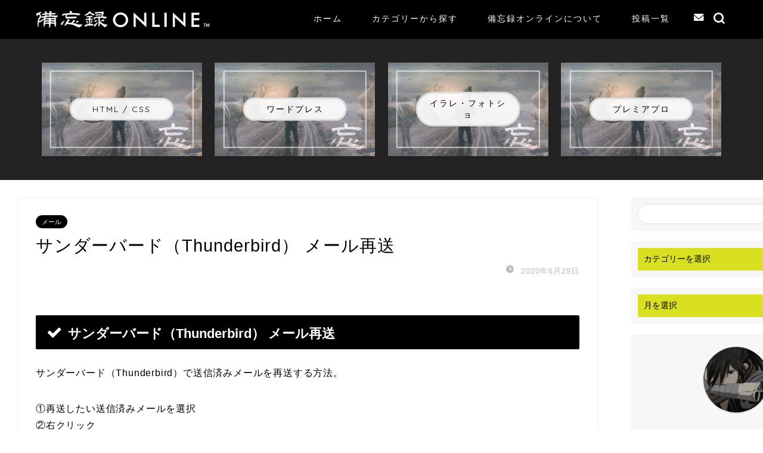

--- FILE ---
content_type: text/html; charset=UTF-8
request_url: https://bibouroku-online.com/mail/%E3%82%B5%E3%83%B3%E3%83%80%E3%83%BC%E3%83%90%E3%83%BC%E3%83%89%EF%BC%88thunderbird%EF%BC%89-%E3%83%A1%E3%83%BC%E3%83%AB%E5%86%8D%E9%80%81/
body_size: 23354
content:
<!DOCTYPE html>
<html lang="ja">
<head prefix="og: http://ogp.me/ns# fb: http://ogp.me/ns/fb# article: http://ogp.me/ns/article#">
<meta charset="utf-8">
<meta http-equiv="X-UA-Compatible" content="IE=edge">
<meta name="viewport" content="width=device-width, initial-scale=1">
<!-- ここからOGP -->
<meta property="og:type" content="blog">
			<meta property="og:title" content="サンダーバード（Thunderbird） メール再送｜インターネット上の備忘録｜『備忘録オンライン.com』公式サイト">
		<meta property="og:url" content="https://bibouroku-online.com/mail/%e3%82%b5%e3%83%b3%e3%83%80%e3%83%bc%e3%83%90%e3%83%bc%e3%83%89%ef%bc%88thunderbird%ef%bc%89-%e3%83%a1%e3%83%bc%e3%83%ab%e5%86%8d%e9%80%81/">
			<meta property="og:description" content="サンダーバード（Thunderbird） メール再送 サンダーバード（Thunderbird）で送信済みメールを再送する">
						<meta property="og:image" content="https://bibouroku-online.com/wp-content/uploads/2020/06/Thunderbird1-1.png">
	<meta property="og:site_name" content="インターネット上の備忘録｜『備忘録オンライン.com』公式サイト">
<meta property="fb:admins" content="">
<meta name="twitter:card" content="summary_large_image">
<!-- ここまでOGP --> 

<meta name="description" itemprop="description" content="サンダーバード（Thunderbird） メール再送 サンダーバード（Thunderbird）で送信済みメールを再送する" >
<link rel="canonical" href="https://bibouroku-online.com/mail/%e3%82%b5%e3%83%b3%e3%83%80%e3%83%bc%e3%83%90%e3%83%bc%e3%83%89%ef%bc%88thunderbird%ef%bc%89-%e3%83%a1%e3%83%bc%e3%83%ab%e5%86%8d%e9%80%81/">
<title>サンダーバード（Thunderbird） メール再送 | インターネット上の備忘録｜『備忘録オンライン.com』公式サイト</title>
	<style>img:is([sizes="auto" i], [sizes^="auto," i]) { contain-intrinsic-size: 3000px 1500px }</style>
	
		<!-- All in One SEO 4.9.0 - aioseo.com -->
	<meta name="robots" content="max-image-preview:large" />
	<meta name="author" content="MYL"/>
	<link rel="canonical" href="https://bibouroku-online.com/mail/%e3%82%b5%e3%83%b3%e3%83%80%e3%83%bc%e3%83%90%e3%83%bc%e3%83%89%ef%bc%88thunderbird%ef%bc%89-%e3%83%a1%e3%83%bc%e3%83%ab%e5%86%8d%e9%80%81/" />
	<meta name="generator" content="All in One SEO (AIOSEO) 4.9.0" />
		<meta property="og:locale" content="ja_JP" />
		<meta property="og:site_name" content="インターネット上の備忘録｜『備忘録オンライン.com』公式サイト | インターネット上の備忘録は『備忘録オンライン.com』公式サイトで確認しましょう" />
		<meta property="og:type" content="article" />
		<meta property="og:title" content="サンダーバード（Thunderbird） メール再送 | インターネット上の備忘録｜『備忘録オンライン.com』公式サイト" />
		<meta property="og:url" content="https://bibouroku-online.com/mail/%e3%82%b5%e3%83%b3%e3%83%80%e3%83%bc%e3%83%90%e3%83%bc%e3%83%89%ef%bc%88thunderbird%ef%bc%89-%e3%83%a1%e3%83%bc%e3%83%ab%e5%86%8d%e9%80%81/" />
		<meta property="article:published_time" content="2020-06-29T03:06:36+00:00" />
		<meta property="article:modified_time" content="2020-06-29T03:08:55+00:00" />
		<meta name="twitter:card" content="summary" />
		<meta name="twitter:title" content="サンダーバード（Thunderbird） メール再送 | インターネット上の備忘録｜『備忘録オンライン.com』公式サイト" />
		<script type="application/ld+json" class="aioseo-schema">
			{"@context":"https:\/\/schema.org","@graph":[{"@type":"Article","@id":"https:\/\/bibouroku-online.com\/mail\/%e3%82%b5%e3%83%b3%e3%83%80%e3%83%bc%e3%83%90%e3%83%bc%e3%83%89%ef%bc%88thunderbird%ef%bc%89-%e3%83%a1%e3%83%bc%e3%83%ab%e5%86%8d%e9%80%81\/#article","name":"\u30b5\u30f3\u30c0\u30fc\u30d0\u30fc\u30c9\uff08Thunderbird\uff09 \u30e1\u30fc\u30eb\u518d\u9001 | \u30a4\u30f3\u30bf\u30fc\u30cd\u30c3\u30c8\u4e0a\u306e\u5099\u5fd8\u9332\uff5c\u300e\u5099\u5fd8\u9332\u30aa\u30f3\u30e9\u30a4\u30f3.com\u300f\u516c\u5f0f\u30b5\u30a4\u30c8","headline":"\u30b5\u30f3\u30c0\u30fc\u30d0\u30fc\u30c9\uff08Thunderbird\uff09 \u30e1\u30fc\u30eb\u518d\u9001","author":{"@id":"https:\/\/bibouroku-online.com\/author\/miyala\/#author"},"publisher":{"@id":"https:\/\/bibouroku-online.com\/#organization"},"image":{"@type":"ImageObject","url":"https:\/\/bibouroku-online.com\/wp-content\/uploads\/2020\/06\/Thunderbird1-1.png","width":600,"height":400},"datePublished":"2020-06-29T12:06:36+09:00","dateModified":"2020-06-29T12:08:55+09:00","inLanguage":"ja","mainEntityOfPage":{"@id":"https:\/\/bibouroku-online.com\/mail\/%e3%82%b5%e3%83%b3%e3%83%80%e3%83%bc%e3%83%90%e3%83%bc%e3%83%89%ef%bc%88thunderbird%ef%bc%89-%e3%83%a1%e3%83%bc%e3%83%ab%e5%86%8d%e9%80%81\/#webpage"},"isPartOf":{"@id":"https:\/\/bibouroku-online.com\/mail\/%e3%82%b5%e3%83%b3%e3%83%80%e3%83%bc%e3%83%90%e3%83%bc%e3%83%89%ef%bc%88thunderbird%ef%bc%89-%e3%83%a1%e3%83%bc%e3%83%ab%e5%86%8d%e9%80%81\/#webpage"},"articleSection":"\u30e1\u30fc\u30eb"},{"@type":"BreadcrumbList","@id":"https:\/\/bibouroku-online.com\/mail\/%e3%82%b5%e3%83%b3%e3%83%80%e3%83%bc%e3%83%90%e3%83%bc%e3%83%89%ef%bc%88thunderbird%ef%bc%89-%e3%83%a1%e3%83%bc%e3%83%ab%e5%86%8d%e9%80%81\/#breadcrumblist","itemListElement":[{"@type":"ListItem","@id":"https:\/\/bibouroku-online.com#listItem","position":1,"name":"\u30db\u30fc\u30e0","item":"https:\/\/bibouroku-online.com","nextItem":{"@type":"ListItem","@id":"https:\/\/bibouroku-online.com\/category\/mail\/#listItem","name":"\u30e1\u30fc\u30eb"}},{"@type":"ListItem","@id":"https:\/\/bibouroku-online.com\/category\/mail\/#listItem","position":2,"name":"\u30e1\u30fc\u30eb","item":"https:\/\/bibouroku-online.com\/category\/mail\/","nextItem":{"@type":"ListItem","@id":"https:\/\/bibouroku-online.com\/mail\/%e3%82%b5%e3%83%b3%e3%83%80%e3%83%bc%e3%83%90%e3%83%bc%e3%83%89%ef%bc%88thunderbird%ef%bc%89-%e3%83%a1%e3%83%bc%e3%83%ab%e5%86%8d%e9%80%81\/#listItem","name":"\u30b5\u30f3\u30c0\u30fc\u30d0\u30fc\u30c9\uff08Thunderbird\uff09 \u30e1\u30fc\u30eb\u518d\u9001"},"previousItem":{"@type":"ListItem","@id":"https:\/\/bibouroku-online.com#listItem","name":"\u30db\u30fc\u30e0"}},{"@type":"ListItem","@id":"https:\/\/bibouroku-online.com\/mail\/%e3%82%b5%e3%83%b3%e3%83%80%e3%83%bc%e3%83%90%e3%83%bc%e3%83%89%ef%bc%88thunderbird%ef%bc%89-%e3%83%a1%e3%83%bc%e3%83%ab%e5%86%8d%e9%80%81\/#listItem","position":3,"name":"\u30b5\u30f3\u30c0\u30fc\u30d0\u30fc\u30c9\uff08Thunderbird\uff09 \u30e1\u30fc\u30eb\u518d\u9001","previousItem":{"@type":"ListItem","@id":"https:\/\/bibouroku-online.com\/category\/mail\/#listItem","name":"\u30e1\u30fc\u30eb"}}]},{"@type":"Organization","@id":"https:\/\/bibouroku-online.com\/#organization","name":"\u30a4\u30f3\u30bf\u30fc\u30cd\u30c3\u30c8\u4e0a\u306e\u5099\u5fd8\u9332\uff5c\u300e\u5099\u5fd8\u9332\u30aa\u30f3\u30e9\u30a4\u30f3.com\u300f\u516c\u5f0f\u30b5\u30a4\u30c8","description":"\u30a4\u30f3\u30bf\u30fc\u30cd\u30c3\u30c8\u4e0a\u306e\u5099\u5fd8\u9332\u306f\u300e\u5099\u5fd8\u9332\u30aa\u30f3\u30e9\u30a4\u30f3.com\u300f\u516c\u5f0f\u30b5\u30a4\u30c8\u3067\u78ba\u8a8d\u3057\u307e\u3057\u3087\u3046","url":"https:\/\/bibouroku-online.com\/"},{"@type":"Person","@id":"https:\/\/bibouroku-online.com\/author\/miyala\/#author","url":"https:\/\/bibouroku-online.com\/author\/miyala\/","name":"MYL","image":{"@type":"ImageObject","@id":"https:\/\/bibouroku-online.com\/mail\/%e3%82%b5%e3%83%b3%e3%83%80%e3%83%bc%e3%83%90%e3%83%bc%e3%83%89%ef%bc%88thunderbird%ef%bc%89-%e3%83%a1%e3%83%bc%e3%83%ab%e5%86%8d%e9%80%81\/#authorImage","url":"https:\/\/secure.gravatar.com\/avatar\/660967bd0b54912c3370e0ab84ace0790f5837ba8e2b86fa1e2257c5f7bc951c?s=96&d=mm&r=g","width":96,"height":96,"caption":"MYL"}},{"@type":"WebPage","@id":"https:\/\/bibouroku-online.com\/mail\/%e3%82%b5%e3%83%b3%e3%83%80%e3%83%bc%e3%83%90%e3%83%bc%e3%83%89%ef%bc%88thunderbird%ef%bc%89-%e3%83%a1%e3%83%bc%e3%83%ab%e5%86%8d%e9%80%81\/#webpage","url":"https:\/\/bibouroku-online.com\/mail\/%e3%82%b5%e3%83%b3%e3%83%80%e3%83%bc%e3%83%90%e3%83%bc%e3%83%89%ef%bc%88thunderbird%ef%bc%89-%e3%83%a1%e3%83%bc%e3%83%ab%e5%86%8d%e9%80%81\/","name":"\u30b5\u30f3\u30c0\u30fc\u30d0\u30fc\u30c9\uff08Thunderbird\uff09 \u30e1\u30fc\u30eb\u518d\u9001 | \u30a4\u30f3\u30bf\u30fc\u30cd\u30c3\u30c8\u4e0a\u306e\u5099\u5fd8\u9332\uff5c\u300e\u5099\u5fd8\u9332\u30aa\u30f3\u30e9\u30a4\u30f3.com\u300f\u516c\u5f0f\u30b5\u30a4\u30c8","inLanguage":"ja","isPartOf":{"@id":"https:\/\/bibouroku-online.com\/#website"},"breadcrumb":{"@id":"https:\/\/bibouroku-online.com\/mail\/%e3%82%b5%e3%83%b3%e3%83%80%e3%83%bc%e3%83%90%e3%83%bc%e3%83%89%ef%bc%88thunderbird%ef%bc%89-%e3%83%a1%e3%83%bc%e3%83%ab%e5%86%8d%e9%80%81\/#breadcrumblist"},"author":{"@id":"https:\/\/bibouroku-online.com\/author\/miyala\/#author"},"creator":{"@id":"https:\/\/bibouroku-online.com\/author\/miyala\/#author"},"image":{"@type":"ImageObject","url":"https:\/\/bibouroku-online.com\/wp-content\/uploads\/2020\/06\/Thunderbird1-1.png","@id":"https:\/\/bibouroku-online.com\/mail\/%e3%82%b5%e3%83%b3%e3%83%80%e3%83%bc%e3%83%90%e3%83%bc%e3%83%89%ef%bc%88thunderbird%ef%bc%89-%e3%83%a1%e3%83%bc%e3%83%ab%e5%86%8d%e9%80%81\/#mainImage","width":600,"height":400},"primaryImageOfPage":{"@id":"https:\/\/bibouroku-online.com\/mail\/%e3%82%b5%e3%83%b3%e3%83%80%e3%83%bc%e3%83%90%e3%83%bc%e3%83%89%ef%bc%88thunderbird%ef%bc%89-%e3%83%a1%e3%83%bc%e3%83%ab%e5%86%8d%e9%80%81\/#mainImage"},"datePublished":"2020-06-29T12:06:36+09:00","dateModified":"2020-06-29T12:08:55+09:00"},{"@type":"WebSite","@id":"https:\/\/bibouroku-online.com\/#website","url":"https:\/\/bibouroku-online.com\/","name":"\u30a4\u30f3\u30bf\u30fc\u30cd\u30c3\u30c8\u4e0a\u306e\u5099\u5fd8\u9332\uff5c\u300e\u5099\u5fd8\u9332\u30aa\u30f3\u30e9\u30a4\u30f3.com\u300f\u516c\u5f0f\u30b5\u30a4\u30c8","description":"\u30a4\u30f3\u30bf\u30fc\u30cd\u30c3\u30c8\u4e0a\u306e\u5099\u5fd8\u9332\u306f\u300e\u5099\u5fd8\u9332\u30aa\u30f3\u30e9\u30a4\u30f3.com\u300f\u516c\u5f0f\u30b5\u30a4\u30c8\u3067\u78ba\u8a8d\u3057\u307e\u3057\u3087\u3046","inLanguage":"ja","publisher":{"@id":"https:\/\/bibouroku-online.com\/#organization"}}]}
		</script>
		<!-- All in One SEO -->

<link rel='dns-prefetch' href='//cdnjs.cloudflare.com' />
<link rel='dns-prefetch' href='//cdn.jsdelivr.net' />
<link rel="alternate" type="application/rss+xml" title="インターネット上の備忘録｜『備忘録オンライン.com』公式サイト &raquo; フィード" href="https://bibouroku-online.com/feed/" />
<link rel="alternate" type="application/rss+xml" title="インターネット上の備忘録｜『備忘録オンライン.com』公式サイト &raquo; コメントフィード" href="https://bibouroku-online.com/comments/feed/" />
<link rel="alternate" type="application/rss+xml" title="インターネット上の備忘録｜『備忘録オンライン.com』公式サイト &raquo; サンダーバード（Thunderbird） メール再送 のコメントのフィード" href="https://bibouroku-online.com/mail/%e3%82%b5%e3%83%b3%e3%83%80%e3%83%bc%e3%83%90%e3%83%bc%e3%83%89%ef%bc%88thunderbird%ef%bc%89-%e3%83%a1%e3%83%bc%e3%83%ab%e5%86%8d%e9%80%81/feed/" />
<script type="text/javascript">
/* <![CDATA[ */
window._wpemojiSettings = {"baseUrl":"https:\/\/s.w.org\/images\/core\/emoji\/16.0.1\/72x72\/","ext":".png","svgUrl":"https:\/\/s.w.org\/images\/core\/emoji\/16.0.1\/svg\/","svgExt":".svg","source":{"concatemoji":"https:\/\/bibouroku-online.com\/wp-includes\/js\/wp-emoji-release.min.js?ver=6.8.3"}};
/*! This file is auto-generated */
!function(s,n){var o,i,e;function c(e){try{var t={supportTests:e,timestamp:(new Date).valueOf()};sessionStorage.setItem(o,JSON.stringify(t))}catch(e){}}function p(e,t,n){e.clearRect(0,0,e.canvas.width,e.canvas.height),e.fillText(t,0,0);var t=new Uint32Array(e.getImageData(0,0,e.canvas.width,e.canvas.height).data),a=(e.clearRect(0,0,e.canvas.width,e.canvas.height),e.fillText(n,0,0),new Uint32Array(e.getImageData(0,0,e.canvas.width,e.canvas.height).data));return t.every(function(e,t){return e===a[t]})}function u(e,t){e.clearRect(0,0,e.canvas.width,e.canvas.height),e.fillText(t,0,0);for(var n=e.getImageData(16,16,1,1),a=0;a<n.data.length;a++)if(0!==n.data[a])return!1;return!0}function f(e,t,n,a){switch(t){case"flag":return n(e,"\ud83c\udff3\ufe0f\u200d\u26a7\ufe0f","\ud83c\udff3\ufe0f\u200b\u26a7\ufe0f")?!1:!n(e,"\ud83c\udde8\ud83c\uddf6","\ud83c\udde8\u200b\ud83c\uddf6")&&!n(e,"\ud83c\udff4\udb40\udc67\udb40\udc62\udb40\udc65\udb40\udc6e\udb40\udc67\udb40\udc7f","\ud83c\udff4\u200b\udb40\udc67\u200b\udb40\udc62\u200b\udb40\udc65\u200b\udb40\udc6e\u200b\udb40\udc67\u200b\udb40\udc7f");case"emoji":return!a(e,"\ud83e\udedf")}return!1}function g(e,t,n,a){var r="undefined"!=typeof WorkerGlobalScope&&self instanceof WorkerGlobalScope?new OffscreenCanvas(300,150):s.createElement("canvas"),o=r.getContext("2d",{willReadFrequently:!0}),i=(o.textBaseline="top",o.font="600 32px Arial",{});return e.forEach(function(e){i[e]=t(o,e,n,a)}),i}function t(e){var t=s.createElement("script");t.src=e,t.defer=!0,s.head.appendChild(t)}"undefined"!=typeof Promise&&(o="wpEmojiSettingsSupports",i=["flag","emoji"],n.supports={everything:!0,everythingExceptFlag:!0},e=new Promise(function(e){s.addEventListener("DOMContentLoaded",e,{once:!0})}),new Promise(function(t){var n=function(){try{var e=JSON.parse(sessionStorage.getItem(o));if("object"==typeof e&&"number"==typeof e.timestamp&&(new Date).valueOf()<e.timestamp+604800&&"object"==typeof e.supportTests)return e.supportTests}catch(e){}return null}();if(!n){if("undefined"!=typeof Worker&&"undefined"!=typeof OffscreenCanvas&&"undefined"!=typeof URL&&URL.createObjectURL&&"undefined"!=typeof Blob)try{var e="postMessage("+g.toString()+"("+[JSON.stringify(i),f.toString(),p.toString(),u.toString()].join(",")+"));",a=new Blob([e],{type:"text/javascript"}),r=new Worker(URL.createObjectURL(a),{name:"wpTestEmojiSupports"});return void(r.onmessage=function(e){c(n=e.data),r.terminate(),t(n)})}catch(e){}c(n=g(i,f,p,u))}t(n)}).then(function(e){for(var t in e)n.supports[t]=e[t],n.supports.everything=n.supports.everything&&n.supports[t],"flag"!==t&&(n.supports.everythingExceptFlag=n.supports.everythingExceptFlag&&n.supports[t]);n.supports.everythingExceptFlag=n.supports.everythingExceptFlag&&!n.supports.flag,n.DOMReady=!1,n.readyCallback=function(){n.DOMReady=!0}}).then(function(){return e}).then(function(){var e;n.supports.everything||(n.readyCallback(),(e=n.source||{}).concatemoji?t(e.concatemoji):e.wpemoji&&e.twemoji&&(t(e.twemoji),t(e.wpemoji)))}))}((window,document),window._wpemojiSettings);
/* ]]> */
</script>
<style id='wp-emoji-styles-inline-css' type='text/css'>

	img.wp-smiley, img.emoji {
		display: inline !important;
		border: none !important;
		box-shadow: none !important;
		height: 1em !important;
		width: 1em !important;
		margin: 0 0.07em !important;
		vertical-align: -0.1em !important;
		background: none !important;
		padding: 0 !important;
	}
</style>
<link rel='stylesheet' id='wp-block-library-css' href='https://bibouroku-online.com/wp-includes/css/dist/block-library/style.min.css?ver=6.8.3' type='text/css' media='all' />
<style id='classic-theme-styles-inline-css' type='text/css'>
/*! This file is auto-generated */
.wp-block-button__link{color:#fff;background-color:#32373c;border-radius:9999px;box-shadow:none;text-decoration:none;padding:calc(.667em + 2px) calc(1.333em + 2px);font-size:1.125em}.wp-block-file__button{background:#32373c;color:#fff;text-decoration:none}
</style>
<link rel='stylesheet' id='aioseo/css/src/vue/standalone/blocks/table-of-contents/global.scss-css' href='https://bibouroku-online.com/wp-content/plugins/all-in-one-seo-pack/dist/Lite/assets/css/table-of-contents/global.e90f6d47.css?ver=4.9.0' type='text/css' media='all' />
<style id='global-styles-inline-css' type='text/css'>
:root{--wp--preset--aspect-ratio--square: 1;--wp--preset--aspect-ratio--4-3: 4/3;--wp--preset--aspect-ratio--3-4: 3/4;--wp--preset--aspect-ratio--3-2: 3/2;--wp--preset--aspect-ratio--2-3: 2/3;--wp--preset--aspect-ratio--16-9: 16/9;--wp--preset--aspect-ratio--9-16: 9/16;--wp--preset--color--black: #000000;--wp--preset--color--cyan-bluish-gray: #abb8c3;--wp--preset--color--white: #ffffff;--wp--preset--color--pale-pink: #f78da7;--wp--preset--color--vivid-red: #cf2e2e;--wp--preset--color--luminous-vivid-orange: #ff6900;--wp--preset--color--luminous-vivid-amber: #fcb900;--wp--preset--color--light-green-cyan: #7bdcb5;--wp--preset--color--vivid-green-cyan: #00d084;--wp--preset--color--pale-cyan-blue: #8ed1fc;--wp--preset--color--vivid-cyan-blue: #0693e3;--wp--preset--color--vivid-purple: #9b51e0;--wp--preset--gradient--vivid-cyan-blue-to-vivid-purple: linear-gradient(135deg,rgba(6,147,227,1) 0%,rgb(155,81,224) 100%);--wp--preset--gradient--light-green-cyan-to-vivid-green-cyan: linear-gradient(135deg,rgb(122,220,180) 0%,rgb(0,208,130) 100%);--wp--preset--gradient--luminous-vivid-amber-to-luminous-vivid-orange: linear-gradient(135deg,rgba(252,185,0,1) 0%,rgba(255,105,0,1) 100%);--wp--preset--gradient--luminous-vivid-orange-to-vivid-red: linear-gradient(135deg,rgba(255,105,0,1) 0%,rgb(207,46,46) 100%);--wp--preset--gradient--very-light-gray-to-cyan-bluish-gray: linear-gradient(135deg,rgb(238,238,238) 0%,rgb(169,184,195) 100%);--wp--preset--gradient--cool-to-warm-spectrum: linear-gradient(135deg,rgb(74,234,220) 0%,rgb(151,120,209) 20%,rgb(207,42,186) 40%,rgb(238,44,130) 60%,rgb(251,105,98) 80%,rgb(254,248,76) 100%);--wp--preset--gradient--blush-light-purple: linear-gradient(135deg,rgb(255,206,236) 0%,rgb(152,150,240) 100%);--wp--preset--gradient--blush-bordeaux: linear-gradient(135deg,rgb(254,205,165) 0%,rgb(254,45,45) 50%,rgb(107,0,62) 100%);--wp--preset--gradient--luminous-dusk: linear-gradient(135deg,rgb(255,203,112) 0%,rgb(199,81,192) 50%,rgb(65,88,208) 100%);--wp--preset--gradient--pale-ocean: linear-gradient(135deg,rgb(255,245,203) 0%,rgb(182,227,212) 50%,rgb(51,167,181) 100%);--wp--preset--gradient--electric-grass: linear-gradient(135deg,rgb(202,248,128) 0%,rgb(113,206,126) 100%);--wp--preset--gradient--midnight: linear-gradient(135deg,rgb(2,3,129) 0%,rgb(40,116,252) 100%);--wp--preset--font-size--small: 13px;--wp--preset--font-size--medium: 20px;--wp--preset--font-size--large: 36px;--wp--preset--font-size--x-large: 42px;--wp--preset--spacing--20: 0.44rem;--wp--preset--spacing--30: 0.67rem;--wp--preset--spacing--40: 1rem;--wp--preset--spacing--50: 1.5rem;--wp--preset--spacing--60: 2.25rem;--wp--preset--spacing--70: 3.38rem;--wp--preset--spacing--80: 5.06rem;--wp--preset--shadow--natural: 6px 6px 9px rgba(0, 0, 0, 0.2);--wp--preset--shadow--deep: 12px 12px 50px rgba(0, 0, 0, 0.4);--wp--preset--shadow--sharp: 6px 6px 0px rgba(0, 0, 0, 0.2);--wp--preset--shadow--outlined: 6px 6px 0px -3px rgba(255, 255, 255, 1), 6px 6px rgba(0, 0, 0, 1);--wp--preset--shadow--crisp: 6px 6px 0px rgba(0, 0, 0, 1);}:where(.is-layout-flex){gap: 0.5em;}:where(.is-layout-grid){gap: 0.5em;}body .is-layout-flex{display: flex;}.is-layout-flex{flex-wrap: wrap;align-items: center;}.is-layout-flex > :is(*, div){margin: 0;}body .is-layout-grid{display: grid;}.is-layout-grid > :is(*, div){margin: 0;}:where(.wp-block-columns.is-layout-flex){gap: 2em;}:where(.wp-block-columns.is-layout-grid){gap: 2em;}:where(.wp-block-post-template.is-layout-flex){gap: 1.25em;}:where(.wp-block-post-template.is-layout-grid){gap: 1.25em;}.has-black-color{color: var(--wp--preset--color--black) !important;}.has-cyan-bluish-gray-color{color: var(--wp--preset--color--cyan-bluish-gray) !important;}.has-white-color{color: var(--wp--preset--color--white) !important;}.has-pale-pink-color{color: var(--wp--preset--color--pale-pink) !important;}.has-vivid-red-color{color: var(--wp--preset--color--vivid-red) !important;}.has-luminous-vivid-orange-color{color: var(--wp--preset--color--luminous-vivid-orange) !important;}.has-luminous-vivid-amber-color{color: var(--wp--preset--color--luminous-vivid-amber) !important;}.has-light-green-cyan-color{color: var(--wp--preset--color--light-green-cyan) !important;}.has-vivid-green-cyan-color{color: var(--wp--preset--color--vivid-green-cyan) !important;}.has-pale-cyan-blue-color{color: var(--wp--preset--color--pale-cyan-blue) !important;}.has-vivid-cyan-blue-color{color: var(--wp--preset--color--vivid-cyan-blue) !important;}.has-vivid-purple-color{color: var(--wp--preset--color--vivid-purple) !important;}.has-black-background-color{background-color: var(--wp--preset--color--black) !important;}.has-cyan-bluish-gray-background-color{background-color: var(--wp--preset--color--cyan-bluish-gray) !important;}.has-white-background-color{background-color: var(--wp--preset--color--white) !important;}.has-pale-pink-background-color{background-color: var(--wp--preset--color--pale-pink) !important;}.has-vivid-red-background-color{background-color: var(--wp--preset--color--vivid-red) !important;}.has-luminous-vivid-orange-background-color{background-color: var(--wp--preset--color--luminous-vivid-orange) !important;}.has-luminous-vivid-amber-background-color{background-color: var(--wp--preset--color--luminous-vivid-amber) !important;}.has-light-green-cyan-background-color{background-color: var(--wp--preset--color--light-green-cyan) !important;}.has-vivid-green-cyan-background-color{background-color: var(--wp--preset--color--vivid-green-cyan) !important;}.has-pale-cyan-blue-background-color{background-color: var(--wp--preset--color--pale-cyan-blue) !important;}.has-vivid-cyan-blue-background-color{background-color: var(--wp--preset--color--vivid-cyan-blue) !important;}.has-vivid-purple-background-color{background-color: var(--wp--preset--color--vivid-purple) !important;}.has-black-border-color{border-color: var(--wp--preset--color--black) !important;}.has-cyan-bluish-gray-border-color{border-color: var(--wp--preset--color--cyan-bluish-gray) !important;}.has-white-border-color{border-color: var(--wp--preset--color--white) !important;}.has-pale-pink-border-color{border-color: var(--wp--preset--color--pale-pink) !important;}.has-vivid-red-border-color{border-color: var(--wp--preset--color--vivid-red) !important;}.has-luminous-vivid-orange-border-color{border-color: var(--wp--preset--color--luminous-vivid-orange) !important;}.has-luminous-vivid-amber-border-color{border-color: var(--wp--preset--color--luminous-vivid-amber) !important;}.has-light-green-cyan-border-color{border-color: var(--wp--preset--color--light-green-cyan) !important;}.has-vivid-green-cyan-border-color{border-color: var(--wp--preset--color--vivid-green-cyan) !important;}.has-pale-cyan-blue-border-color{border-color: var(--wp--preset--color--pale-cyan-blue) !important;}.has-vivid-cyan-blue-border-color{border-color: var(--wp--preset--color--vivid-cyan-blue) !important;}.has-vivid-purple-border-color{border-color: var(--wp--preset--color--vivid-purple) !important;}.has-vivid-cyan-blue-to-vivid-purple-gradient-background{background: var(--wp--preset--gradient--vivid-cyan-blue-to-vivid-purple) !important;}.has-light-green-cyan-to-vivid-green-cyan-gradient-background{background: var(--wp--preset--gradient--light-green-cyan-to-vivid-green-cyan) !important;}.has-luminous-vivid-amber-to-luminous-vivid-orange-gradient-background{background: var(--wp--preset--gradient--luminous-vivid-amber-to-luminous-vivid-orange) !important;}.has-luminous-vivid-orange-to-vivid-red-gradient-background{background: var(--wp--preset--gradient--luminous-vivid-orange-to-vivid-red) !important;}.has-very-light-gray-to-cyan-bluish-gray-gradient-background{background: var(--wp--preset--gradient--very-light-gray-to-cyan-bluish-gray) !important;}.has-cool-to-warm-spectrum-gradient-background{background: var(--wp--preset--gradient--cool-to-warm-spectrum) !important;}.has-blush-light-purple-gradient-background{background: var(--wp--preset--gradient--blush-light-purple) !important;}.has-blush-bordeaux-gradient-background{background: var(--wp--preset--gradient--blush-bordeaux) !important;}.has-luminous-dusk-gradient-background{background: var(--wp--preset--gradient--luminous-dusk) !important;}.has-pale-ocean-gradient-background{background: var(--wp--preset--gradient--pale-ocean) !important;}.has-electric-grass-gradient-background{background: var(--wp--preset--gradient--electric-grass) !important;}.has-midnight-gradient-background{background: var(--wp--preset--gradient--midnight) !important;}.has-small-font-size{font-size: var(--wp--preset--font-size--small) !important;}.has-medium-font-size{font-size: var(--wp--preset--font-size--medium) !important;}.has-large-font-size{font-size: var(--wp--preset--font-size--large) !important;}.has-x-large-font-size{font-size: var(--wp--preset--font-size--x-large) !important;}
:where(.wp-block-post-template.is-layout-flex){gap: 1.25em;}:where(.wp-block-post-template.is-layout-grid){gap: 1.25em;}
:where(.wp-block-columns.is-layout-flex){gap: 2em;}:where(.wp-block-columns.is-layout-grid){gap: 2em;}
:root :where(.wp-block-pullquote){font-size: 1.5em;line-height: 1.6;}
</style>
<link rel='stylesheet' id='ez-toc-css' href='https://bibouroku-online.com/wp-content/plugins/easy-table-of-contents/assets/css/screen.min.css?ver=2.0.78' type='text/css' media='all' />
<style id='ez-toc-inline-css' type='text/css'>
div#ez-toc-container .ez-toc-title {font-size: 120%;}div#ez-toc-container .ez-toc-title {font-weight: 500;}div#ez-toc-container ul li , div#ez-toc-container ul li a {font-size: 95%;}div#ez-toc-container ul li , div#ez-toc-container ul li a {font-weight: 500;}div#ez-toc-container nav ul ul li {font-size: 90%;}.ez-toc-box-title {font-weight: bold; margin-bottom: 10px; text-align: center; text-transform: uppercase; letter-spacing: 1px; color: #666; padding-bottom: 5px;position:absolute;top:-4%;left:5%;background-color: inherit;transition: top 0.3s ease;}.ez-toc-box-title.toc-closed {top:-25%;}
.ez-toc-container-direction {direction: ltr;}.ez-toc-counter ul{counter-reset: item ;}.ez-toc-counter nav ul li a::before {content: counters(item, '.', decimal) '. ';display: inline-block;counter-increment: item;flex-grow: 0;flex-shrink: 0;margin-right: .2em; float: left; }.ez-toc-widget-direction {direction: ltr;}.ez-toc-widget-container ul{counter-reset: item ;}.ez-toc-widget-container nav ul li a::before {content: counters(item, '.', decimal) '. ';display: inline-block;counter-increment: item;flex-grow: 0;flex-shrink: 0;margin-right: .2em; float: left; }
</style>
<link rel='stylesheet' id='parent-style-css' href='https://bibouroku-online.com/wp-content/themes/jin/style.css?ver=6.8.3' type='text/css' media='all' />
<link rel='stylesheet' id='theme-style-css' href='https://bibouroku-online.com/wp-content/themes/jin-child/style.css?ver=6.8.3' type='text/css' media='all' />
<link rel='stylesheet' id='swiper-style-css' href='https://cdnjs.cloudflare.com/ajax/libs/Swiper/4.0.7/css/swiper.min.css?ver=6.8.3' type='text/css' media='all' />
<link rel='stylesheet' id='tablepress-default-css' href='https://bibouroku-online.com/wp-content/plugins/tablepress/css/build/default.css?ver=3.2.5' type='text/css' media='all' />
<link rel='stylesheet' id='hcb-style-css' href='https://bibouroku-online.com/wp-content/plugins/highlighting-code-block/build/css/hcb--light.css?ver=2.0.1' type='text/css' media='all' />
<style id='hcb-style-inline-css' type='text/css'>
:root{--hcb--fz--base: 14px}:root{--hcb--fz--mobile: 13px}:root{--hcb--ff:Menlo, Consolas, "Hiragino Kaku Gothic ProN", "Hiragino Sans", Meiryo, sans-serif;}
</style>
<script type="text/javascript" src="https://bibouroku-online.com/wp-includes/js/jquery/jquery.min.js?ver=3.7.1" id="jquery-core-js"></script>
<script type="text/javascript" src="https://bibouroku-online.com/wp-includes/js/jquery/jquery-migrate.min.js?ver=3.4.1" id="jquery-migrate-js"></script>
<link rel="https://api.w.org/" href="https://bibouroku-online.com/wp-json/" /><link rel="alternate" title="JSON" type="application/json" href="https://bibouroku-online.com/wp-json/wp/v2/posts/147" /><link rel='shortlink' href='https://bibouroku-online.com/?p=147' />
<link rel="alternate" title="oEmbed (JSON)" type="application/json+oembed" href="https://bibouroku-online.com/wp-json/oembed/1.0/embed?url=https%3A%2F%2Fbibouroku-online.com%2Fmail%2F%25e3%2582%25b5%25e3%2583%25b3%25e3%2583%2580%25e3%2583%25bc%25e3%2583%2590%25e3%2583%25bc%25e3%2583%2589%25ef%25bc%2588thunderbird%25ef%25bc%2589-%25e3%2583%25a1%25e3%2583%25bc%25e3%2583%25ab%25e5%2586%258d%25e9%2580%2581%2F" />
<link rel="alternate" title="oEmbed (XML)" type="text/xml+oembed" href="https://bibouroku-online.com/wp-json/oembed/1.0/embed?url=https%3A%2F%2Fbibouroku-online.com%2Fmail%2F%25e3%2582%25b5%25e3%2583%25b3%25e3%2583%2580%25e3%2583%25bc%25e3%2583%2590%25e3%2583%25bc%25e3%2583%2589%25ef%25bc%2588thunderbird%25ef%25bc%2589-%25e3%2583%25a1%25e3%2583%25bc%25e3%2583%25ab%25e5%2586%258d%25e9%2580%2581%2F&#038;format=xml" />
	<style type="text/css">
		#wrapper {
			background-color: #fff;
			background-image: url();
					}

		.related-entry-headline-text span:before,
		#comment-title span:before,
		#reply-title span:before {
			background-color: #ffffff;
			border-color: #ffffff !important;
		}

		#breadcrumb:after,
		#page-top a {
			background-color: #000000;
		}

		footer {
			background-color: #000000;
		}

		.footer-inner a,
		#copyright,
		#copyright-center {
			border-color: #fff !important;
			color: #fff !important;
		}

		#footer-widget-area {
			border-color: #fff !important;
		}

		.page-top-footer a {
			color: #000000 !important;
		}

		#breadcrumb ul li,
		#breadcrumb ul li a {
			color: #000000 !important;
		}

		body,
		a,
		a:link,
		a:visited,
		.my-profile,
		.widgettitle,
		.tabBtn-mag label {
			color: #000000;
		}

		a:hover {
			color: #008db7;
		}

		.widget_nav_menu ul>li>a:before,
		.widget_categories ul>li>a:before,
		.widget_pages ul>li>a:before,
		.widget_recent_entries ul>li>a:before,
		.widget_archive ul>li>a:before,
		.widget_archive form:after,
		.widget_categories form:after,
		.widget_nav_menu ul>li>ul.sub-menu>li>a:before,
		.widget_categories ul>li>.children>li>a:before,
		.widget_pages ul>li>.children>li>a:before,
		.widget_nav_menu ul>li>ul.sub-menu>li>ul.sub-menu li>a:before,
		.widget_categories ul>li>.children>li>.children li>a:before,
		.widget_pages ul>li>.children>li>.children li>a:before {
			color: #ffffff;
		}

		.widget_nav_menu ul .sub-menu .sub-menu li a:before {
			background-color: #000000 !important;
		}

		.d--labeling-act-border {
			border-color: rgba(0, 0, 0, 0.18);
		}

		.c--labeling-act.d--labeling-act-solid {
			background-color: rgba(0, 0, 0, 0.06);
		}

		.a--labeling-act {
			color: rgba(0, 0, 0, 0.6);
		}

		.a--labeling-small-act span {
			background-color: rgba(0, 0, 0, 0.21);
		}

		.c--labeling-act.d--labeling-act-strong {
			background-color: rgba(0, 0, 0, 0.045);
		}

		.d--labeling-act-strong .a--labeling-act {
			color: rgba(0, 0, 0, 0.75);
		}


		footer .footer-widget,
		footer .footer-widget a,
		footer .footer-widget ul li,
		.footer-widget.widget_nav_menu ul>li>a:before,
		.footer-widget.widget_categories ul>li>a:before,
		.footer-widget.widget_recent_entries ul>li>a:before,
		.footer-widget.widget_pages ul>li>a:before,
		.footer-widget.widget_archive ul>li>a:before,
		footer .widget_tag_cloud .tagcloud a:before {
			color: #fff !important;
			border-color: #fff !important;
		}

		footer .footer-widget .widgettitle {
			color: #fff !important;
			border-color: #000000 !important;
		}

		footer .widget_nav_menu ul .children .children li a:before,
		footer .widget_categories ul .children .children li a:before,
		footer .widget_nav_menu ul .sub-menu .sub-menu li a:before {
			background-color: #fff !important;
		}

		#drawernav a:hover,
		.post-list-title,
		#prev-next p,
		#toc_container .toc_list li a {
			color: #000000 !important;
		}

		#header-box {
			background-color: #000000;
		}

		@media (min-width: 768px) {

			#header-box .header-box10-bg:before,
			#header-box .header-box11-bg:before {
				border-radius: 2px;
			}
		}

		@media (min-width: 768px) {
			.top-image-meta {
				margin-top: calc(0px - 30px);
			}
		}

		@media (min-width: 1200px) {
			.top-image-meta {
				margin-top: calc(0px);
			}
		}

		.pickup-contents:before {
			background-color: #000000 !important;
		}

		.main-image-text {
			color: #ffffff;
		}

		.main-image-text-sub {
			color: #ffffff;
		}

		@media (min-width: 481px) {
			#site-info {
				padding-top: 15px !important;
				padding-bottom: 15px !important;
			}
		}

		#site-info span a {
			color: #f4f4f4 !important;
		}

		#headmenu .headsns .line a svg {
			fill: #f4f4f4 !important;
		}

		#headmenu .headsns a,
		#headmenu {
			color: #f4f4f4 !important;
			border-color: #f4f4f4 !important;
		}

		.profile-follow .line-sns a svg {
			fill: #ffffff !important;
		}

		.profile-follow .line-sns a:hover svg {
			fill: #000000 !important;
		}

		.profile-follow a {
			color: #ffffff !important;
			border-color: #ffffff !important;
		}

		.profile-follow a:hover,
		#headmenu .headsns a:hover {
			color: #000000 !important;
			border-color: #000000 !important;
		}

		.search-box:hover {
			color: #000000 !important;
			border-color: #000000 !important;
		}

		#header #headmenu .headsns .line a:hover svg {
			fill: #000000 !important;
		}

		.cps-icon-bar,
		#navtoggle:checked+.sp-menu-open .cps-icon-bar {
			background-color: #f4f4f4;
		}

		#nav-container {
			background-color: #fff;
		}

		.menu-box .menu-item svg {
			fill: #ffffff;
		}

		#drawernav ul.menu-box>li>a,
		#drawernav2 ul.menu-box>li>a,
		#drawernav3 ul.menu-box>li>a,
		#drawernav4 ul.menu-box>li>a,
		#drawernav5 ul.menu-box>li>a,
		#drawernav ul.menu-box>li.menu-item-has-children:after,
		#drawernav2 ul.menu-box>li.menu-item-has-children:after,
		#drawernav3 ul.menu-box>li.menu-item-has-children:after,
		#drawernav4 ul.menu-box>li.menu-item-has-children:after,
		#drawernav5 ul.menu-box>li.menu-item-has-children:after {
			color: #ffffff !important;
		}

		#drawernav ul.menu-box li a,
		#drawernav2 ul.menu-box li a,
		#drawernav3 ul.menu-box li a,
		#drawernav4 ul.menu-box li a,
		#drawernav5 ul.menu-box li a {
			font-size: 14px !important;
		}

		#drawernav3 ul.menu-box>li {
			color: #000000 !important;
		}

		#drawernav4 .menu-box>.menu-item>a:after,
		#drawernav3 .menu-box>.menu-item>a:after,
		#drawernav .menu-box>.menu-item>a:after {
			background-color: #ffffff !important;
		}

		#drawernav2 .menu-box>.menu-item:hover,
		#drawernav5 .menu-box>.menu-item:hover {
			border-top-color: #ffffff !important;
		}

		.cps-info-bar a {
			background-color: #000000 !important;
		}

		@media (min-width: 768px) {
			.post-list-mag .post-list-item:not(:nth-child(2n)) {
				margin-right: 2.6%;
			}
		}

		@media (min-width: 768px) {

			#tab-1:checked~.tabBtn-mag li [for="tab-1"]:after,
			#tab-2:checked~.tabBtn-mag li [for="tab-2"]:after,
			#tab-3:checked~.tabBtn-mag li [for="tab-3"]:after,
			#tab-4:checked~.tabBtn-mag li [for="tab-4"]:after {
				border-top-color: #ffffff !important;
			}

			.tabBtn-mag label {
				border-bottom-color: #ffffff !important;
			}
		}

		#tab-1:checked~.tabBtn-mag li [for="tab-1"],
		#tab-2:checked~.tabBtn-mag li [for="tab-2"],
		#tab-3:checked~.tabBtn-mag li [for="tab-3"],
		#tab-4:checked~.tabBtn-mag li [for="tab-4"],
		#prev-next a.next:after,
		#prev-next a.prev:after,
		.more-cat-button a:hover span:before {
			background-color: #ffffff !important;
		}


		.swiper-slide .post-list-cat,
		.post-list-mag .post-list-cat,
		.post-list-mag3col .post-list-cat,
		.post-list-mag-sp1col .post-list-cat,
		.swiper-pagination-bullet-active,
		.pickup-cat,
		.post-list .post-list-cat,
		#breadcrumb .bcHome a:hover span:before,
		.popular-item:nth-child(1) .pop-num,
		.popular-item:nth-child(2) .pop-num,
		.popular-item:nth-child(3) .pop-num {
			background-color: #000000 !important;
		}

		.sidebar-btn a,
		.profile-sns-menu {
			background-color: #000000 !important;
		}

		.sp-sns-menu a,
		.pickup-contents-box a:hover .pickup-title {
			border-color: #ffffff !important;
			color: #ffffff !important;
		}

		.pro-line svg {
			fill: #ffffff !important;
		}

		.cps-post-cat a,
		.meta-cat,
		.popular-cat {
			background-color: #000000 !important;
			border-color: #000000 !important;
		}

		.tagicon,
		.tag-box a,
		#toc_container .toc_list>li,
		#toc_container .toc_title {
			color: #ffffff !important;
		}

		.widget_tag_cloud a::before {
			color: #000000 !important;
		}

		.tag-box a,
		#toc_container:before {
			border-color: #ffffff !important;
		}

		.cps-post-cat a:hover {
			color: #008db7 !important;
		}

		.pagination li:not([class*="current"]) a:hover,
		.widget_tag_cloud a:hover {
			background-color: #ffffff !important;
		}

		.pagination li:not([class*="current"]) a:hover {
			opacity: 0.5 !important;
		}

		.pagination li.current a {
			background-color: #ffffff !important;
			border-color: #ffffff !important;
		}

		.nextpage a:hover span {
			color: #ffffff !important;
			border-color: #ffffff !important;
		}

		.cta-content:before {
			background-color: #6FBFCA !important;
		}

		.cta-text,
		.info-title {
			color: #fff !important;
		}

		#footer-widget-area.footer_style1 .widgettitle {
			border-color: #000000 !important;
		}

		.sidebar_style1 .widgettitle,
		.sidebar_style5 .widgettitle {
			border-color: #ffffff !important;
		}

		.sidebar_style2 .widgettitle,
		.sidebar_style4 .widgettitle,
		.sidebar_style6 .widgettitle,
		#home-bottom-widget .widgettitle,
		#home-top-widget .widgettitle,
		#post-bottom-widget .widgettitle,
		#post-top-widget .widgettitle {
			background-color: #ffffff !important;
		}

		#home-bottom-widget .widget_search .search-box input[type="submit"],
		#home-top-widget .widget_search .search-box input[type="submit"],
		#post-bottom-widget .widget_search .search-box input[type="submit"],
		#post-top-widget .widget_search .search-box input[type="submit"] {
			background-color: #000000 !important;
		}

		.tn-logo-size {
			font-size: 160% !important;
		}

		@media (min-width: 481px) {
			.tn-logo-size img {
				width: calc(160%*0.5) !important;
			}
		}

		@media (min-width: 768px) {
			.tn-logo-size img {
				width: calc(160%*2.2) !important;
			}
		}

		@media (min-width: 1200px) {
			.tn-logo-size img {
				width: 160% !important;
			}
		}

		.sp-logo-size {
			font-size: 100% !important;
		}

		.sp-logo-size img {
			width: 100% !important;
		}

		.cps-post-main ul>li:before,
		.cps-post-main ol>li:before {
			background-color: #000000 !important;
		}

		.profile-card .profile-title {
			background-color: #ffffff !important;
		}

		.profile-card {
			border-color: #ffffff !important;
		}

		.cps-post-main a {
			color: #008db7;
		}

		.cps-post-main .marker {
			background: -webkit-linear-gradient(transparent 60%, #ffcedb 0%);
			background: linear-gradient(transparent 60%, #ffcedb 0%);
		}

		.cps-post-main .marker2 {
			background: -webkit-linear-gradient(transparent 60%, #a9eaf2 0%);
			background: linear-gradient(transparent 60%, #a9eaf2 0%);
		}

		.cps-post-main .jic-sc {
			color: #e9546b;
		}


		.simple-box1 {
			border-color: #ef9b9b !important;
		}

		.simple-box2 {
			border-color: #f2bf7d !important;
		}

		.simple-box3 {
			border-color: #b5e28a !important;
		}

		.simple-box4 {
			border-color: #7badd8 !important;
		}

		.simple-box4:before {
			background-color: #7badd8;
		}

		.simple-box5 {
			border-color: #e896c7 !important;
		}

		.simple-box5:before {
			background-color: #e896c7;
		}

		.simple-box6 {
			background-color: #fffdef !important;
		}

		.simple-box7 {
			border-color: #def1f9 !important;
		}

		.simple-box7:before {
			background-color: #def1f9 !important;
		}

		.simple-box8 {
			border-color: #96ddc1 !important;
		}

		.simple-box8:before {
			background-color: #96ddc1 !important;
		}

		.simple-box9:before {
			background-color: #e1c0e8 !important;
		}

		.simple-box9:after {
			border-color: #e1c0e8 #e1c0e8 #fff #fff !important;
		}

		.kaisetsu-box1:before,
		.kaisetsu-box1-title {
			background-color: #ffb49e !important;
		}

		.kaisetsu-box2 {
			border-color: #89c2f4 !important;
		}

		.kaisetsu-box2-title {
			background-color: #89c2f4 !important;
		}

		.kaisetsu-box4 {
			border-color: #ea91a9 !important;
		}

		.kaisetsu-box4-title {
			background-color: #ea91a9 !important;
		}

		.kaisetsu-box5:before {
			background-color: #57b3ba !important;
		}

		.kaisetsu-box5-title {
			background-color: #57b3ba !important;
		}

		.concept-box1 {
			border-color: #85db8f !important;
		}

		.concept-box1:after {
			background-color: #85db8f !important;
		}

		.concept-box1:before {
			content: "ポイント" !important;
			color: #85db8f !important;
		}

		.concept-box2 {
			border-color: #f7cf6a !important;
		}

		.concept-box2:after {
			background-color: #f7cf6a !important;
		}

		.concept-box2:before {
			content: "注意点" !important;
			color: #f7cf6a !important;
		}

		.concept-box3 {
			border-color: #86cee8 !important;
		}

		.concept-box3:after {
			background-color: #86cee8 !important;
		}

		.concept-box3:before {
			content: "良い例" !important;
			color: #86cee8 !important;
		}

		.concept-box4 {
			border-color: #ed8989 !important;
		}

		.concept-box4:after {
			background-color: #ed8989 !important;
		}

		.concept-box4:before {
			content: "悪い例" !important;
			color: #ed8989 !important;
		}

		.concept-box5 {
			border-color: #9e9e9e !important;
		}

		.concept-box5:after {
			background-color: #9e9e9e !important;
		}

		.concept-box5:before {
			content: "参考" !important;
			color: #9e9e9e !important;
		}

		.concept-box6 {
			border-color: #8eaced !important;
		}

		.concept-box6:after {
			background-color: #8eaced !important;
		}

		.concept-box6:before {
			content: "メモ" !important;
			color: #8eaced !important;
		}

		.innerlink-box1,
		.blog-card {
			border-color: #73bc9b !important;
		}

		.innerlink-box1-title {
			background-color: #73bc9b !important;
			border-color: #73bc9b !important;
		}

		.innerlink-box1:before,
		.blog-card-hl-box {
			background-color: #73bc9b !important;
		}

		.jin-ac-box01-title::after {
			color: #ffffff;
		}

		.color-button01 a,
		.color-button01 a:hover,
		.color-button01:before {
			background-color: #008db7 !important;
		}

		.top-image-btn-color a,
		.top-image-btn-color a:hover,
		.top-image-btn-color:before {
			background-color: #000000 !important;
		}

		.color-button02 a,
		.color-button02 a:hover,
		.color-button02:before {
			background-color: #d9333f !important;
		}

		.color-button01-big a,
		.color-button01-big a:hover,
		.color-button01-big:before {
			background-color: #3296d1 !important;
		}

		.color-button01-big a,
		.color-button01-big:before {
			border-radius: 5px !important;
		}

		.color-button01-big a {
			padding-top: 20px !important;
			padding-bottom: 20px !important;
		}

		.color-button02-big a,
		.color-button02-big a:hover,
		.color-button02-big:before {
			background-color: #83d159 !important;
		}

		.color-button02-big a,
		.color-button02-big:before {
			border-radius: 5px !important;
		}

		.color-button02-big a {
			padding-top: 20px !important;
			padding-bottom: 20px !important;
		}

		.color-button01-big {
			width: 75% !important;
		}

		.color-button02-big {
			width: 75% !important;
		}

		.top-image-btn-color:before,
		.color-button01:before,
		.color-button02:before,
		.color-button01-big:before,
		.color-button02-big:before {
			bottom: -1px;
			left: -1px;
			width: 100%;
			height: 100%;
			border-radius: 6px;
			box-shadow: 0px 1px 5px 0px rgba(0, 0, 0, 0.25);
			-webkit-transition: all .4s;
			transition: all .4s;
		}

		.top-image-btn-color a:hover,
		.color-button01 a:hover,
		.color-button02 a:hover,
		.color-button01-big a:hover,
		.color-button02-big a:hover {
			-webkit-transform: translateY(2px);
			transform: translateY(2px);
			-webkit-filter: brightness(0.95);
			filter: brightness(0.95);
		}

		.top-image-btn-color:hover:before,
		.color-button01:hover:before,
		.color-button02:hover:before,
		.color-button01-big:hover:before,
		.color-button02-big:hover:before {
			-webkit-transform: translateY(2px);
			transform: translateY(2px);
			box-shadow: none !important;
		}

		.h2-style01 h2,
		.h2-style02 h2:before,
		.h2-style03 h2,
		.h2-style04 h2:before,
		.h2-style05 h2,
		.h2-style07 h2:before,
		.h2-style07 h2:after,
		.h3-style03 h3:before,
		.h3-style02 h3:before,
		.h3-style05 h3:before,
		.h3-style07 h3:before,
		.h2-style08 h2:after,
		.h2-style10 h2:before,
		.h2-style10 h2:after,
		.h3-style02 h3:after,
		.h4-style02 h4:before {
			background-color: #ffffff !important;
		}

		.h3-style01 h3,
		.h3-style04 h3,
		.h3-style05 h3,
		.h3-style06 h3,
		.h4-style01 h4,
		.h2-style02 h2,
		.h2-style08 h2,
		.h2-style08 h2:before,
		.h2-style09 h2,
		.h4-style03 h4 {
			border-color: #ffffff !important;
		}

		.h2-style05 h2:before {
			border-top-color: #ffffff !important;
		}

		.h2-style06 h2:before,
		.sidebar_style3 .widgettitle:after {
			background-image: linear-gradient(-45deg,
					transparent 25%,
					#ffffff 25%,
					#ffffff 50%,
					transparent 50%,
					transparent 75%,
					#ffffff 75%,
					#ffffff);
		}

		.jin-h2-icons.h2-style02 h2 .jic:before,
		.jin-h2-icons.h2-style04 h2 .jic:before,
		.jin-h2-icons.h2-style06 h2 .jic:before,
		.jin-h2-icons.h2-style07 h2 .jic:before,
		.jin-h2-icons.h2-style08 h2 .jic:before,
		.jin-h2-icons.h2-style09 h2 .jic:before,
		.jin-h2-icons.h2-style10 h2 .jic:before,
		.jin-h3-icons.h3-style01 h3 .jic:before,
		.jin-h3-icons.h3-style02 h3 .jic:before,
		.jin-h3-icons.h3-style03 h3 .jic:before,
		.jin-h3-icons.h3-style04 h3 .jic:before,
		.jin-h3-icons.h3-style05 h3 .jic:before,
		.jin-h3-icons.h3-style06 h3 .jic:before,
		.jin-h3-icons.h3-style07 h3 .jic:before,
		.jin-h4-icons.h4-style01 h4 .jic:before,
		.jin-h4-icons.h4-style02 h4 .jic:before,
		.jin-h4-icons.h4-style03 h4 .jic:before,
		.jin-h4-icons.h4-style04 h4 .jic:before {
			color: #ffffff;
		}

		@media all and (-ms-high-contrast:none) {

			*::-ms-backdrop,
			.color-button01:before,
			.color-button02:before,
			.color-button01-big:before,
			.color-button02-big:before {
				background-color: #595857 !important;
			}
		}

		.jin-lp-h2 h2,
		.jin-lp-h2 h2 {
			background-color: transparent !important;
			border-color: transparent !important;
			color: #000000 !important;
		}

		.jincolumn-h3style2 {
			border-color: #ffffff !important;
		}

		.jinlph2-style1 h2:first-letter {
			color: #ffffff !important;
		}

		.jinlph2-style2 h2,
		.jinlph2-style3 h2 {
			border-color: #ffffff !important;
		}

		.jin-photo-title .jin-fusen1-down,
		.jin-photo-title .jin-fusen1-even,
		.jin-photo-title .jin-fusen1-up {
			border-left-color: #ffffff;
		}

		.jin-photo-title .jin-fusen2,
		.jin-photo-title .jin-fusen3 {
			background-color: #ffffff;
		}

		.jin-photo-title .jin-fusen2:before,
		.jin-photo-title .jin-fusen3:before {
			border-top-color: #ffffff;
		}

		.has-huge-font-size {
			font-size: 42px !important;
		}

		.has-large-font-size {
			font-size: 36px !important;
		}

		.has-medium-font-size {
			font-size: 20px !important;
		}

		.has-normal-font-size {
			font-size: 16px !important;
		}

		.has-small-font-size {
			font-size: 13px !important;
		}
	</style>
<link rel="icon" href="https://bibouroku-online.com/wp-content/uploads/2021/06/cropped-BOL-logo-2021_アートボード-1-05-32x32.png" sizes="32x32" />
<link rel="icon" href="https://bibouroku-online.com/wp-content/uploads/2021/06/cropped-BOL-logo-2021_アートボード-1-05-192x192.png" sizes="192x192" />
<link rel="apple-touch-icon" href="https://bibouroku-online.com/wp-content/uploads/2021/06/cropped-BOL-logo-2021_アートボード-1-05-180x180.png" />
<meta name="msapplication-TileImage" content="https://bibouroku-online.com/wp-content/uploads/2021/06/cropped-BOL-logo-2021_アートボード-1-05-270x270.png" />
		<style type="text/css" id="wp-custom-css">
			
@media (max-width: 767px) {
  .jin-2column{
    display: flex;
    justify-content: space-between;
    margin-bottom: 5px; 
	} 
}
    
@media (min-width: 768px) {
  .jin-2column{
    display: flex;
    justify-content: space-between;
    margin-bottom: 5px; 
	} 
}

@media (min-width: 1200px) {
  .jin-2column {
    display: flex;
    justify-content: space-between;
    margin-bottom: 5px; 
	} 
}

.jin-2column .color-button01,
.jin-2column .color-button02 {
  margin-top: 5px; }
  @media (min-width: 768px) {
    .jin-2column .color-button01 a,
    .jin-2column .color-button02 a {
      padding-left: 40px !important;
      padding-right: 40px !important; 
　} 
}

@media (max-width: 767px) {
  .jin-2column-left,
  .jin-2column-right {
    width: 49.2%;
    padding: 5px;
    margin-bottom: 5px; 
	} 
}
    
@media (min-width: 768px) {
  .jin-2column-left,
  .jin-2column-right {
    width: 49.2%;
    padding: 5px;
    margin-bottom: 5px; 
	} 
}
    
@media (min-width: 1200px) {
  .jin-2column-left,
  .jin-2column-right {
    width: 49.2%;
    padding: 10px; 
    margin-bottom: 10px;
　} 
}


#header #site-info img {
    height: auto;
	  width: 120%!important;
}


#header {
    width: 94%;
	  height: 65px;
}



[class*=" jin-ifont-"] {
    margin-right: 10px;
	  position: relative;
	  top: -2px;
}

@media (min-width: 768px){
.h2-style01 h2 {
    font-size: 1.4rem;
    line-height: 2rem;
    padding: 15px;
     padding-bottom: 10px;
	   padding-left: 20px !important;
    margin-top: 2.6rem;
    margin-bottom: 1.6rem;
	  background: #000 !important; 
	  font-weight: bold;
	}
}

@media (max-width: 767px){
.h2-style01 h2 {
    font-size: 1.2rem;
    line-height: 2rem;
    padding: 10px;
     padding-bottom: 6px;
	   padding-left: 20px;
    margin-top: 2.6rem;
    margin-bottom: 1.6rem;
	  background: #000 !important; 
	  font-weight: bold;
	}
}


.h3-style01 h3 {
	  font-size: 1.2rem;
    line-height: 2rem;
    padding: 4px 8px;
	   padding-top: 8px;
	   padding-left: 15px;
    margin-top: 2.3rem;
    margin-bottom: 1.6rem;
	  background: #e7e7e7;
	  font-weight: bold;
}


.h4-style01 h4 {
    font-size: 1.1rem;
    line-height: 1.8rem;
    padding: 2px 12px;
    margin-top: 1rem;
    margin-bottom: 0.8rem;
	  font-weight: bold;
}




div#ez-toc-container {
    padding: 20px;
	  border-radius: 0px;
}

#ez-toc-container {
   width:100%;
}

div#ez-toc-container p.ez-toc-title {
    font-size: 100%;
}

.ez-toc-title-container {
    margin-bottom: 10px;
}






@media (min-width: 768px){
.pickup-contents-box {
  margin: 0 calc(50% - 50vw);
  padding: 0 calc(50vw - 50%);	
	background: #232323;
	width: auto;
    padding-top: 20px;
    padding-bottom: 40px;
    margin-bottom: 0px;
	}
}

@media (max-width: 767px){
.pickup-contents-box {
  margin: 0 calc(50% - 50vw);
  padding: 0 calc(50vw - 50%);	
	background: #232323;
	width: auto;
    padding-top: 0px;
    padding-bottom: 0px;
    margin-bottom: 0px;
	  margin-left: auto;
	  margin-right: auto;
	}
}

@media (max-width: 767px){
.pickup-contents-box .pickup-contents {
    width: calc(100% - 0px);
    padding: 15px 5px;
    position: relative;
	}
}


@media (min-width: 768px) {
#contents {
    width: 1440px;
	}
}

@media (min-width: 768px) {
.post-list-mag .post-list-item, .post-list-mag3col .post-list-item, .post-list-mag-sp1col .post-list-item {
    width: 31.5%;
    margin-bottom: 20px;
	}
}

@media (max-width: 767px) {
.post-list-mag .post-list-item, .post-list-mag3col .post-list-item, .post-list-mag-sp1col .post-list-item {
    width: 45%;
    margin-bottom: 20px;
	}
}


@media (min-width: 768px){
.post-list-mag .post-list-item {
    margin-right: 1%;
	}
}

@media (min-width: 768px){
.post-list-mag .post-list-item:not(:nth-child(2n)) {
    margin-right: 1%;
	}
}



@media (min-width: 1024px){
#main-contents {
    width: calc(67.5% - 0px);
    float: left;
    margin-left: 30px;
	  margin-right: 10px;
    margin-bottom: 0;
	}
}

@media (min-width: 1024px){
#sidebar {
    width: calc(32.5% - 0px);
    float: right;
	  margin-right: 30px;
    margin-left: 10px;
    max-width: 350.25px !important;
	}
}




@media (max-width: 767px){
.post-list-mag .post-list-item:nth-child(2n-1), .post-list-mag3col .post-list-item:nth-child(2n-1), .post-list-mag-sp1col .post-list-item:nth-child(2n-1) {
    margin-right: 3%;
	}
}


@media (max-width: 767px){
.post-list-mag .post-list-item, .post-list-mag3col .post-list-item, .post-list-mag-sp1col .post-list-item {
    width: 48.4%;
    margin-bottom: 15px;
	}
}




.widget_archive select, .widget_categories select {
    -webkit-appearance: none;
    -moz-appearance: none;
    appearance: none;
    background-color: rgba(217, 224, 33, 1);
    width: 100%;
    margin: 0px;
    padding: 10px;
    border-radius: 2px;
    font-size: 0.85rem;
    color: #000;
    border: none;
}



div#categories-3.widget.widget_categories div.widgettitle.ef{
	display: none !important;
}

div#archives-3.widget.widget_archive div.widgettitle.ef{
	display: none !important;
}

@media (min-width: 1024px){
.sidebar_style1 .widget {
    padding: 10px;
	  background: #f7f7f7;
	}
}


@media (min-width: 990px){
#main-image {
	height:300px ;
	background: #000;
	}
}

@media (min-width: 990px){
#main-image img {
    max-width: 100%;
    height: 300px;
	  object-fit: cover;
    display: block;
    margin: 0 auto;
	}
}







@media (max-width: 767px){
#header-box {
    position: relative;
    z-index: 2;
    min-height: 46px;
	  height: 60px;
    padding: 10px 0;
    padding-bottom: 0px;
    -webkit-transition: 0.6s;
    transition: 0.6s;
    overflow: hidden;
}
}




.post-list-mag .post-list-item .post-list-inner .post-list-meta .post-list-title, .post-list-mag3col .post-list-item .post-list-inner .post-list-meta .post-list-title, .post-list-mag-sp1col .post-list-item .post-list-inner .post-list-meta .post-list-title {
    font-weight: bold;
}



.post-list-mag a.post-list-link, .post-list-mag-sp1col a.post-list-link, .post-list-mag3col a.post-list-link, .post-list-mag3col-slide a.post-list-link {
    border-radius: 7px;
}

.sidebar_style1 .widgettitle, .sidebar_style5 .widgettitle {
    font-weight: bold;
}

.my-profile .myname {
    font-weight: bold;
}

.sidebar_style1 .widget {
    border-radius: 7px;
}






		</style>
			
<!--カエレバCSS-->
<link href="https://bibouroku-online.com/wp-content/themes/jin/css/kaereba.css" rel="stylesheet" />
<!--アプリーチCSS-->
<link href="https://bibouroku-online.com/wp-content/themes/jin/css/appreach.css" rel="stylesheet" />


</head>
<body data-rsssl=1 class="wp-singular post-template-default single single-post postid-147 single-format-standard wp-theme-jin wp-child-theme-jin-child" id="nofont-style">
<div id="wrapper">

		
	<div id="scroll-content" class="animate-off">
	
		<!--ヘッダー-->

					<div id="header-box" class="tn_on header-box animate-off">
	<div id="header" class="header-type1 header animate-off">
		
		<div id="site-info" class="ef">
							<span class="tn-logo-size"><a href='https://bibouroku-online.com/' title='インターネット上の備忘録｜『備忘録オンライン.com』公式サイト' rel='home'><img src='https://bibouroku-online.com/wp-content/uploads/2021/06/BOL-logo-2021_アートボード-1-02-1.png' alt='インターネット上の備忘録｜『備忘録オンライン.com』公式サイト'></a></span>
					</div>

				<!--グローバルナビゲーション layout3-->
		<div id="drawernav3" class="ef">
			<nav class="fixed-content ef"><ul class="menu-box"><li class="menu-item menu-item-type-custom menu-item-object-custom menu-item-home menu-item-350"><a href="https://bibouroku-online.com/">ホーム</a></li>
<li class="menu-item menu-item-type-custom menu-item-object-custom menu-item-has-children menu-item-248"><a href="#">カテゴリーから探す</a>
<ul class="sub-menu">
	<li class="menu-item menu-item-type-taxonomy menu-item-object-category menu-item-236"><a href="https://bibouroku-online.com/category/premier-pro/">プレミアプロ</a></li>
	<li class="menu-item menu-item-type-taxonomy menu-item-object-category menu-item-240"><a href="https://bibouroku-online.com/category/wordpress/">ワードプレス</a></li>
	<li class="menu-item menu-item-type-taxonomy menu-item-object-category menu-item-430"><a href="https://bibouroku-online.com/category/wordpressplugin/">ワードプレスプラグイン</a></li>
	<li class="menu-item menu-item-type-taxonomy menu-item-object-category menu-item-239"><a href="https://bibouroku-online.com/category/htmlcss/">HTML / CSS</a></li>
	<li class="menu-item menu-item-type-taxonomy menu-item-object-category menu-item-238"><a href="https://bibouroku-online.com/category/aips/">イラレ・フォトショ</a></li>
	<li class="menu-item menu-item-type-taxonomy menu-item-object-category menu-item-235"><a href="https://bibouroku-online.com/category/apple/">APPLE</a></li>
	<li class="menu-item menu-item-type-taxonomy menu-item-object-category current-post-ancestor current-menu-parent current-post-parent menu-item-237"><a href="https://bibouroku-online.com/category/mail/">メール</a></li>
	<li class="menu-item menu-item-type-taxonomy menu-item-object-category menu-item-234"><a href="https://bibouroku-online.com/category/%e6%9c%aa%e5%88%86%e9%a1%9e/">未分類</a></li>
</ul>
</li>
<li class="menu-item menu-item-type-post_type menu-item-object-page menu-item-345"><a href="https://bibouroku-online.com/about/">備忘録オンラインについて</a></li>
<li class="menu-item menu-item-type-post_type menu-item-object-page menu-item-346"><a href="https://bibouroku-online.com/blog/">投稿一覧</a></li>
</ul></nav>		</div>
		<!--グローバルナビゲーション layout3-->
		
	
				<div id="headmenu">
			<span class="headsns tn_sns_on">
																	
													<span class="jin-contact">
					<a href="#"><i class="jic-type jin-ifont-mail" aria-hidden="true"></i></a>
					</span>
				
			</span>
			<span class="headsearch tn_search_on">
				<form class="search-box" role="search" method="get" id="searchform" action="https://bibouroku-online.com/">
	<input type="search" placeholder="" class="text search-text" value="" name="s" id="s">
	<input type="submit" id="searchsubmit" value="&#xe931;">
</form>
			</span>
		</div>
		

	</div>
	
		
</div>

	

	
	<!--ヘッダー画像-->
													<!--ヘッダー画像-->

		
		<!--ヘッダー-->

		<div class="clearfix"></div>

			
													<div class="pickup-contents-box animate-off">
	<ul class="pickup-contents">
			<li>
										<a href="https://bibouroku-online.com/category/htmlcss/" target="">
					<div class="pickup-image">
													<img src="https://bibouroku-online.com/wp-content/uploads/2021/08/BOLMV1_アートボード-1-コピー.png" width="269" height="151" alt="no image" />
																			<div class="pickup-title ef">HTML / CSS</div>
											</div>
				</a>
					</li>
			<li>
										<a href="https://bibouroku-online.com/category/wordpress/" target="">
					<div class="pickup-image">
													<img src="https://bibouroku-online.com/wp-content/uploads/2021/08/BOLMV1_アートボード-1-コピー.png" width="269" height="151" alt="no image" />
																			<div class="pickup-title ef">ワードプレス</div>
											</div>
				</a>
					</li>
			<li>
										<a href="https://bibouroku-online.com/category/aips/" target="">
					<div class="pickup-image">
													<img src="https://bibouroku-online.com/wp-content/uploads/2021/08/BOLMV1_アートボード-1-コピー.png" width="269" height="151" alt="no image" />
																			<div class="pickup-title ef">イラレ・フォトショ</div>
											</div>
				</a>
					</li>
			<li>
										<a href="https://bibouroku-online.com/category/premier-pro/" target="">
					<div class="pickup-image">
													<img src="https://bibouroku-online.com/wp-content/uploads/2021/08/BOLMV1_アートボード-1-コピー.png" width="269" height="151" alt="no image" />
																			<div class="pickup-title ef">プレミアプロ</div>
											</div>
				</a>
					</li>
		</ul>
</div>
							
		
	<div id="contents">

		<!--メインコンテンツ-->
			<main id="main-contents" class="main-contents article_style1 animate-off" itemprop="mainContentOfPage">
				
								
				<section class="cps-post-box hentry">
																	<article class="cps-post">
							<header class="cps-post-header">
																<span class="cps-post-cat category-mail" itemprop="keywords"><a href="https://bibouroku-online.com/category/mail/" style="background-color:#000000!important;">メール</a></span>
																								<h1 class="cps-post-title entry-title" itemprop="headline">サンダーバード（Thunderbird） メール再送</h1>
								<div class="cps-post-meta vcard">
									<span class="writer fn" itemprop="author" itemscope itemtype="https://schema.org/Person"><span itemprop="name">MYL</span></span>
									<span class="cps-post-date-box">
												<span class="cps-post-date"><i class="jic jin-ifont-watch" aria-hidden="true"></i>&nbsp;<time class="entry-date date published updated" datetime="2020-06-29T12:06:36+09:00">2020年6月29日</time></span>
										</span>
								</div>
								
							</header>
																													
							
							<div class="cps-post-main-box">
								<div class="cps-post-main jin-h2-icons jin-checkicon-h2   h2-style01 h3-style01 h4-style01 entry-content m-size m-size-sp" itemprop="articleBody">

									<div class="clearfix"></div>
	
									<h2>サンダーバード（Thunderbird） メール再送</h2>
<p>サンダーバード（Thunderbird）で送信済みメールを再送する方法。</p>
<p>①再送したい送信済みメールを選択<br />
②右クリック<br />
③新しく編集　を選択<br />
④メール作成画面になる<br />
⑤そのまま再送</p>
									
																		
									
																		
									
									
									<div class="clearfix"></div>
<div class="adarea-box">
	</div>
									
																		<div class="related-ad-unit-area"></div>
																		
																			<div class="share sns-design-type01">
	<div class="sns">
		<ol>
			<!--ツイートボタン-->
							<li class="twitter"><a href="https://twitter.com/share?url=https%3A%2F%2Fbibouroku-online.com%2Fmail%2F%25e3%2582%25b5%25e3%2583%25b3%25e3%2583%2580%25e3%2583%25bc%25e3%2583%2590%25e3%2583%25bc%25e3%2583%2589%25ef%25bc%2588thunderbird%25ef%25bc%2589-%25e3%2583%25a1%25e3%2583%25bc%25e3%2583%25ab%25e5%2586%258d%25e9%2580%2581%2F&text=%E3%82%B5%E3%83%B3%E3%83%80%E3%83%BC%E3%83%90%E3%83%BC%E3%83%89%EF%BC%88Thunderbird%EF%BC%89+%E3%83%A1%E3%83%BC%E3%83%AB%E5%86%8D%E9%80%81 - インターネット上の備忘録｜『備忘録オンライン.com』公式サイト"><i class="jic jin-ifont-twitter"></i></a>
				</li>
						<!--Facebookボタン-->
							<li class="facebook">
				<a href="https://www.facebook.com/sharer.php?src=bm&u=https%3A%2F%2Fbibouroku-online.com%2Fmail%2F%25e3%2582%25b5%25e3%2583%25b3%25e3%2583%2580%25e3%2583%25bc%25e3%2583%2590%25e3%2583%25bc%25e3%2583%2589%25ef%25bc%2588thunderbird%25ef%25bc%2589-%25e3%2583%25a1%25e3%2583%25bc%25e3%2583%25ab%25e5%2586%258d%25e9%2580%2581%2F&t=%E3%82%B5%E3%83%B3%E3%83%80%E3%83%BC%E3%83%90%E3%83%BC%E3%83%89%EF%BC%88Thunderbird%EF%BC%89+%E3%83%A1%E3%83%BC%E3%83%AB%E5%86%8D%E9%80%81 - インターネット上の備忘録｜『備忘録オンライン.com』公式サイト" onclick="javascript:window.open(this.href, '', 'menubar=no,toolbar=no,resizable=yes,scrollbars=yes,height=300,width=600');return false;"><i class="jic jin-ifont-facebook-t" aria-hidden="true"></i></a>
				</li>
						<!--はてブボタン-->
							<li class="hatebu">
				<a href="https://b.hatena.ne.jp/add?mode=confirm&url=https%3A%2F%2Fbibouroku-online.com%2Fmail%2F%25e3%2582%25b5%25e3%2583%25b3%25e3%2583%2580%25e3%2583%25bc%25e3%2583%2590%25e3%2583%25bc%25e3%2583%2589%25ef%25bc%2588thunderbird%25ef%25bc%2589-%25e3%2583%25a1%25e3%2583%25bc%25e3%2583%25ab%25e5%2586%258d%25e9%2580%2581%2F" onclick="javascript:window.open(this.href, '', 'menubar=no,toolbar=no,resizable=yes,scrollbars=yes,height=400,width=510');return false;" ><i class="font-hatena"></i></a>
				</li>
						<!--Poketボタン-->
							<li class="pocket">
				<a href="https://getpocket.com/edit?url=https%3A%2F%2Fbibouroku-online.com%2Fmail%2F%25e3%2582%25b5%25e3%2583%25b3%25e3%2583%2580%25e3%2583%25bc%25e3%2583%2590%25e3%2583%25bc%25e3%2583%2589%25ef%25bc%2588thunderbird%25ef%25bc%2589-%25e3%2583%25a1%25e3%2583%25bc%25e3%2583%25ab%25e5%2586%258d%25e9%2580%2581%2F&title=%E3%82%B5%E3%83%B3%E3%83%80%E3%83%BC%E3%83%90%E3%83%BC%E3%83%89%EF%BC%88Thunderbird%EF%BC%89+%E3%83%A1%E3%83%BC%E3%83%AB%E5%86%8D%E9%80%81 - インターネット上の備忘録｜『備忘録オンライン.com』公式サイト"><i class="jic jin-ifont-pocket" aria-hidden="true"></i></a>
				</li>
							<li class="line">
				<a href="https://line.me/R/msg/text/?https%3A%2F%2Fbibouroku-online.com%2Fmail%2F%25e3%2582%25b5%25e3%2583%25b3%25e3%2583%2580%25e3%2583%25bc%25e3%2583%2590%25e3%2583%25bc%25e3%2583%2589%25ef%25bc%2588thunderbird%25ef%25bc%2589-%25e3%2583%25a1%25e3%2583%25bc%25e3%2583%25ab%25e5%2586%258d%25e9%2580%2581%2F"><i class="jic jin-ifont-line" aria-hidden="true"></i></a>
				</li>
		</ol>
	</div>
</div>

																		
									

															
								</div>
							</div>
						</article>
						
														</section>
				
								
																
								
	

									
				
				
					<div id="prev-next" class="clearfix">
		
					<a class="prev" href="https://bibouroku-online.com/htmlcss/%e7%94%bb%e5%83%8f%e3%82%92%e8%a1%a8%e7%a4%ba%e3%80%80html%ef%bc%88%e7%94%bb%e5%83%8f%e3%82%92%e8%a1%a8%e7%a4%ba%e3%81%97%e3%81%9f%e3%81%84%e3%80%80html%ef%bc%89/" title="画像を表示　HTML（画像を表示したい　HTML）">
				<div class="metabox">
											<img src="https://bibouroku-online.com/wp-content/uploads/2020/04/無題１０-320x180.png" class="attachment-cps_thumbnails size-cps_thumbnails wp-post-image" alt="" width ="151" height ="85" decoding="async" loading="lazy" />										
					<p>画像を表示　HTML（画像を表示したい　HTML）</p>
				</div>
			</a>
		

					<a class="next" href="https://bibouroku-online.com/aips/%e3%82%a4%e3%83%a9%e3%83%ac%e3%81%a7%e3%82%a2%e3%82%a6%e3%83%88%e3%83%a9%e3%82%a4%e3%83%b3%e3%81%a7%e5%85%a8%e9%83%a8%e7%9c%9f%e3%81%a3%e7%99%bd%ef%bc%81%e6%88%bb%e3%81%99%e6%96%b9%e6%b3%95/" title="イラレでアウトラインで全部真っ白！戻す方法">
				<div class="metabox">
					<p>イラレでアウトラインで全部真っ白！戻す方法</p>

											<img src="https://bibouroku-online.com/wp-content/uploads/2020/07/FB7A4CE3-92F9-44CE-8B2E-B59182208BB0-320x180.jpeg" class="attachment-cps_thumbnails size-cps_thumbnails wp-post-image" alt="" width ="151" height ="85" decoding="async" loading="lazy" />									</div>
			</a>
		
	</div>
	<div class="clearfix"></div>
			</main>

		<!--サイドバー-->
<div id="sidebar" class="sideber sidebar_style1 animate-off" role="complementary" itemscope itemtype="https://schema.org/WPSideBar">
		
	<div id="search-3" class="widget widget_search"><form class="search-box" role="search" method="get" id="searchform" action="https://bibouroku-online.com/">
	<input type="search" placeholder="" class="text search-text" value="" name="s" id="s">
	<input type="submit" id="searchsubmit" value="&#xe931;">
</form>
</div><div id="categories-3" class="widget widget_categories"><div class="widgettitle ef">カテゴリー</div><form action="https://bibouroku-online.com" method="get"><label class="screen-reader-text" for="cat">カテゴリー</label><select  name='cat' id='cat' class='postform'>
	<option value='-1'>カテゴリーを選択</option>
	<option class="level-0" value="16">APPLE&nbsp;&nbsp;(2)</option>
	<option class="level-0" value="20">google&nbsp;&nbsp;(5)</option>
	<option class="level-0" value="13">HTML / CSS&nbsp;&nbsp;(62)</option>
	<option class="level-1" value="23">&nbsp;&nbsp;&nbsp;flexbox&nbsp;&nbsp;(4)</option>
	<option class="level-0" value="22">JAVA / jQuery&nbsp;&nbsp;(7)</option>
	<option class="level-0" value="31">JavaSctipt&nbsp;&nbsp;(9)</option>
	<option class="level-0" value="18">JIN&nbsp;&nbsp;(1)</option>
	<option class="level-0" value="29">lightining&nbsp;&nbsp;(1)</option>
	<option class="level-0" value="27">Microsoft&nbsp;&nbsp;(1)</option>
	<option class="level-0" value="28">PHP&nbsp;&nbsp;(4)</option>
	<option class="level-0" value="26">QRコード&nbsp;&nbsp;(1)</option>
	<option class="level-0" value="21">Youtube&nbsp;&nbsp;(3)</option>
	<option class="level-0" value="14">イラレ・フォトショ&nbsp;&nbsp;(11)</option>
	<option class="level-0" value="30">パーツ&nbsp;&nbsp;(1)</option>
	<option class="level-0" value="15">プレミアプロ&nbsp;&nbsp;(4)</option>
	<option class="level-0" value="34">ブログ&nbsp;&nbsp;(1)</option>
	<option class="level-0" value="12">メール&nbsp;&nbsp;(1)</option>
	<option class="level-0" value="25">レンタルサーバー&nbsp;&nbsp;(2)</option>
	<option class="level-0" value="7">ワードプレス&nbsp;&nbsp;(36)</option>
	<option class="level-0" value="19">ワードプレスプラグイン&nbsp;&nbsp;(21)</option>
	<option class="level-0" value="24">参考サイト&nbsp;&nbsp;(1)</option>
	<option class="level-0" value="1">未分類&nbsp;&nbsp;(3)</option>
</select>
</form><script type="text/javascript">
/* <![CDATA[ */

(function() {
	var dropdown = document.getElementById( "cat" );
	function onCatChange() {
		if ( dropdown.options[ dropdown.selectedIndex ].value > 0 ) {
			dropdown.parentNode.submit();
		}
	}
	dropdown.onchange = onCatChange;
})();

/* ]]> */
</script>
</div><div id="archives-3" class="widget widget_archive"><div class="widgettitle ef">過去記事倉庫</div>		<label class="screen-reader-text" for="archives-dropdown-3">過去記事倉庫</label>
		<select id="archives-dropdown-3" name="archive-dropdown">
			
			<option value="">月を選択</option>
				<option value='https://bibouroku-online.com/2025/09/'> 2025年9月 &nbsp;(1)</option>
	<option value='https://bibouroku-online.com/2025/04/'> 2025年4月 &nbsp;(2)</option>
	<option value='https://bibouroku-online.com/2025/03/'> 2025年3月 &nbsp;(1)</option>
	<option value='https://bibouroku-online.com/2025/02/'> 2025年2月 &nbsp;(3)</option>
	<option value='https://bibouroku-online.com/2024/10/'> 2024年10月 &nbsp;(1)</option>
	<option value='https://bibouroku-online.com/2024/06/'> 2024年6月 &nbsp;(5)</option>
	<option value='https://bibouroku-online.com/2024/05/'> 2024年5月 &nbsp;(10)</option>
	<option value='https://bibouroku-online.com/2024/01/'> 2024年1月 &nbsp;(1)</option>
	<option value='https://bibouroku-online.com/2023/12/'> 2023年12月 &nbsp;(1)</option>
	<option value='https://bibouroku-online.com/2023/09/'> 2023年9月 &nbsp;(1)</option>
	<option value='https://bibouroku-online.com/2023/08/'> 2023年8月 &nbsp;(4)</option>
	<option value='https://bibouroku-online.com/2023/06/'> 2023年6月 &nbsp;(3)</option>
	<option value='https://bibouroku-online.com/2023/05/'> 2023年5月 &nbsp;(6)</option>
	<option value='https://bibouroku-online.com/2023/03/'> 2023年3月 &nbsp;(3)</option>
	<option value='https://bibouroku-online.com/2023/01/'> 2023年1月 &nbsp;(3)</option>
	<option value='https://bibouroku-online.com/2022/12/'> 2022年12月 &nbsp;(5)</option>
	<option value='https://bibouroku-online.com/2022/11/'> 2022年11月 &nbsp;(4)</option>
	<option value='https://bibouroku-online.com/2022/10/'> 2022年10月 &nbsp;(6)</option>
	<option value='https://bibouroku-online.com/2022/09/'> 2022年9月 &nbsp;(10)</option>
	<option value='https://bibouroku-online.com/2022/08/'> 2022年8月 &nbsp;(1)</option>
	<option value='https://bibouroku-online.com/2022/07/'> 2022年7月 &nbsp;(1)</option>
	<option value='https://bibouroku-online.com/2022/06/'> 2022年6月 &nbsp;(7)</option>
	<option value='https://bibouroku-online.com/2022/05/'> 2022年5月 &nbsp;(24)</option>
	<option value='https://bibouroku-online.com/2022/04/'> 2022年4月 &nbsp;(2)</option>
	<option value='https://bibouroku-online.com/2022/03/'> 2022年3月 &nbsp;(2)</option>
	<option value='https://bibouroku-online.com/2022/02/'> 2022年2月 &nbsp;(1)</option>
	<option value='https://bibouroku-online.com/2021/11/'> 2021年11月 &nbsp;(2)</option>
	<option value='https://bibouroku-online.com/2021/10/'> 2021年10月 &nbsp;(1)</option>
	<option value='https://bibouroku-online.com/2021/09/'> 2021年9月 &nbsp;(4)</option>
	<option value='https://bibouroku-online.com/2021/08/'> 2021年8月 &nbsp;(9)</option>
	<option value='https://bibouroku-online.com/2021/06/'> 2021年6月 &nbsp;(1)</option>
	<option value='https://bibouroku-online.com/2021/05/'> 2021年5月 &nbsp;(2)</option>
	<option value='https://bibouroku-online.com/2021/03/'> 2021年3月 &nbsp;(4)</option>
	<option value='https://bibouroku-online.com/2020/11/'> 2020年11月 &nbsp;(6)</option>
	<option value='https://bibouroku-online.com/2020/10/'> 2020年10月 &nbsp;(7)</option>
	<option value='https://bibouroku-online.com/2020/09/'> 2020年9月 &nbsp;(4)</option>
	<option value='https://bibouroku-online.com/2020/08/'> 2020年8月 &nbsp;(1)</option>
	<option value='https://bibouroku-online.com/2020/07/'> 2020年7月 &nbsp;(5)</option>
	<option value='https://bibouroku-online.com/2020/06/'> 2020年6月 &nbsp;(1)</option>
	<option value='https://bibouroku-online.com/2020/04/'> 2020年4月 &nbsp;(7)</option>

		</select>

			<script type="text/javascript">
/* <![CDATA[ */

(function() {
	var dropdown = document.getElementById( "archives-dropdown-3" );
	function onSelectChange() {
		if ( dropdown.options[ dropdown.selectedIndex ].value !== '' ) {
			document.location.href = this.options[ this.selectedIndex ].value;
		}
	}
	dropdown.onchange = onSelectChange;
})();

/* ]]> */
</script>
</div><div id="widget-profile-2" class="widget widget-profile">		<div class="my-profile">
			<div class="myjob"></div>
			<div class="myname">備忘録オンライン</div>
			<div class="my-profile-thumb">		
				<a href="https://bibouroku-online.com/mail/%e3%82%b5%e3%83%b3%e3%83%80%e3%83%bc%e3%83%90%e3%83%bc%e3%83%89%ef%bc%88thunderbird%ef%bc%89-%e3%83%a1%e3%83%bc%e3%83%ab%e5%86%8d%e9%80%81/"><img src="https://bibouroku-online.com/wp-content/uploads/2022/05/o0853060014942109939-150x150.jpg" alt="" width="110" height="110" /></a>
			</div>
			<div class="myintro">このサイトは「備忘録オンライン（bibouroku online）」といいます。「備忘録オンライン（bibouroku online）」は、インターネット備忘録です。オンライン備忘録では、長い前置きは一切無くし、すぐに結論がわかるようにしています。</div>
					</div>
		</div><div id="widget-popular-2" class="widget widget-popular"><div class="widgettitle ef">人気記事ランキング</div>		<div id="new-entry-box">
				<ul>
												   				   										<li class="new-entry-item popular-item">
						<a href="https://bibouroku-online.com/wordpress/html%e3%81%ae%e3%81%bf%e3%81%a7%e6%96%87%e5%ad%97%e3%81%ab%e8%9b%8d%e5%85%89%e3%83%9a%e3%83%b3%e3%83%9e%e3%83%bc%e3%82%ab%e3%83%bc%e3%81%ae%e3%82%88%e3%81%86%e3%81%aa%e7%b7%9a%e3%82%92%e5%bc%95/" rel="bookmark">
							<div class="new-entry" itemprop="image" itemscope itemtype="https://schema.org/ImageObject">
								<figure class="eyecatch">
																			<img src="https://bibouroku-online.com/wp-content/uploads/2021/08/BOLMV1_アートボード-1-コピー.png" width="96" height="54" alt="no image" />
																	</figure>
								<span class="pop-num ef">1</span>
							</div>
							<div class="new-entry-item-meta">
								<h3 class="new-entry-item-title" itemprop="headline">【HTML（のみ）】HTMLのみで文字に蛍光ペンマーカーのような線を引く方法【コピペで蛍光ペン】</h3>
							</div>
							                            <div class="popular-meta">
                                <div class="popular-count ef"><div><span>15726</span> view</div></div>
                                <div class="clearfix"></div>
                            </div>
													</a>
					</li>
					   										<li class="new-entry-item popular-item">
						<a href="https://bibouroku-online.com/aips/%e3%82%a4%e3%83%a9%e3%83%ac%e3%81%a7%e3%82%a2%e3%82%a6%e3%83%88%e3%83%a9%e3%82%a4%e3%83%b3%e3%81%a7%e5%85%a8%e9%83%a8%e7%9c%9f%e3%81%a3%e7%99%bd%ef%bc%81%e6%88%bb%e3%81%99%e6%96%b9%e6%b3%95/" rel="bookmark">
							<div class="new-entry" itemprop="image" itemscope itemtype="https://schema.org/ImageObject">
								<figure class="eyecatch">
																			<img src="https://bibouroku-online.com/wp-content/uploads/2020/07/FB7A4CE3-92F9-44CE-8B2E-B59182208BB0-320x180.jpeg" class="attachment-cps_thumbnails size-cps_thumbnails wp-post-image" alt="" width ="96" height ="54" decoding="async" loading="lazy" />										<meta itemprop="url" content="https://bibouroku-online.com/wp-content/uploads/2020/07/FB7A4CE3-92F9-44CE-8B2E-B59182208BB0-600x360.jpeg">
										<meta itemprop="width" content="600">
										<meta itemprop="height" content="360">
																	</figure>
								<span class="pop-num ef">2</span>
							</div>
							<div class="new-entry-item-meta">
								<h3 class="new-entry-item-title" itemprop="headline">イラレでアウトラインで全部真っ白！戻す方法</h3>
							</div>
							                            <div class="popular-meta">
                                <div class="popular-count ef"><div><span>5405</span> view</div></div>
                                <div class="clearfix"></div>
                            </div>
													</a>
					</li>
					   										<li class="new-entry-item popular-item">
						<a href="https://bibouroku-online.com/mail/%e3%82%b5%e3%83%b3%e3%83%80%e3%83%bc%e3%83%90%e3%83%bc%e3%83%89%ef%bc%88thunderbird%ef%bc%89-%e3%83%a1%e3%83%bc%e3%83%ab%e5%86%8d%e9%80%81/" rel="bookmark">
							<div class="new-entry" itemprop="image" itemscope itemtype="https://schema.org/ImageObject">
								<figure class="eyecatch">
																			<img src="https://bibouroku-online.com/wp-content/uploads/2020/06/Thunderbird1-1-320x180.png" class="attachment-cps_thumbnails size-cps_thumbnails wp-post-image" alt="" width ="96" height ="54" decoding="async" loading="lazy" />										<meta itemprop="url" content="https://bibouroku-online.com/wp-content/uploads/2020/06/Thunderbird1-1-600x360.png">
										<meta itemprop="width" content="600">
										<meta itemprop="height" content="360">
																	</figure>
								<span class="pop-num ef">3</span>
							</div>
							<div class="new-entry-item-meta">
								<h3 class="new-entry-item-title" itemprop="headline">サンダーバード（Thunderbird） メール再送</h3>
							</div>
							                            <div class="popular-meta">
                                <div class="popular-count ef"><div><span>4834</span> view</div></div>
                                <div class="clearfix"></div>
                            </div>
													</a>
					</li>
					   										<li class="new-entry-item popular-item">
						<a href="https://bibouroku-online.com/microsoft/%e3%80%90onedrive%e3%80%91%e3%80%8c%e8%87%aa%e5%88%86%e7%94%a8%e3%80%8d%e3%81%a8%e8%a1%a8%e7%a4%ba%e3%81%95%e3%82%8c%e3%82%8b%e9%82%aa%e9%ad%94%e3%81%aa%e7%94%bb%e5%83%8f%e9%83%a8%e5%88%86%e3%82%92/" rel="bookmark">
							<div class="new-entry" itemprop="image" itemscope itemtype="https://schema.org/ImageObject">
								<figure class="eyecatch">
																			<img src="https://bibouroku-online.com/wp-content/uploads/2021/08/BOLMV1_アートボード-1-コピー.png" width="96" height="54" alt="no image" />
																	</figure>
								<span class="pop-num ef">4</span>
							</div>
							<div class="new-entry-item-meta">
								<h3 class="new-entry-item-title" itemprop="headline">【onedrive】「自分用」と表示される邪魔な画像部分を非表示に【ワンドライブ】</h3>
							</div>
							                            <div class="popular-meta">
                                <div class="popular-count ef"><div><span>4438</span> view</div></div>
                                <div class="clearfix"></div>
                            </div>
													</a>
					</li>
					   										<li class="new-entry-item popular-item">
						<a href="https://bibouroku-online.com/aips/pdf-ai/" rel="bookmark">
							<div class="new-entry" itemprop="image" itemscope itemtype="https://schema.org/ImageObject">
								<figure class="eyecatch">
																			<img src="https://bibouroku-online.com/wp-content/uploads/2020/10/87F74F5B-064B-4EAE-BE0F-9BB422F7647D-320x180.png" class="attachment-cps_thumbnails size-cps_thumbnails wp-post-image" alt="" width ="96" height ="54" decoding="async" loading="lazy" />										<meta itemprop="url" content="https://bibouroku-online.com/wp-content/uploads/2020/10/87F74F5B-064B-4EAE-BE0F-9BB422F7647D-600x360.png">
										<meta itemprop="width" content="600">
										<meta itemprop="height" content="360">
																	</figure>
								<span class="pop-num ef">5</span>
							</div>
							<div class="new-entry-item-meta">
								<h3 class="new-entry-item-title" itemprop="headline">PDFの画像をイラストレーター（イラレ・AI）で取り出す</h3>
							</div>
							                            <div class="popular-meta">
                                <div class="popular-count ef"><div><span>4275</span> view</div></div>
                                <div class="clearfix"></div>
                            </div>
													</a>
					</li>
					   										<li class="new-entry-item popular-item">
						<a href="https://bibouroku-online.com/aips/%e3%83%86%e3%82%ad%e3%82%b9%e3%83%88%e3%82%92%e5%86%99%e7%9c%9f%e3%81%ab%e9%87%8d%e3%81%ad%e3%81%a6%e8%89%b2%e3%81%ae%e5%8f%8d%e8%bb%a2/" rel="bookmark">
							<div class="new-entry" itemprop="image" itemscope itemtype="https://schema.org/ImageObject">
								<figure class="eyecatch">
																			<img src="https://bibouroku-online.com/wp-content/uploads/2021/08/BOLMV1_アートボード-1-コピー.png" width="96" height="54" alt="no image" />
																	</figure>
								<span class="pop-num ef">6</span>
							</div>
							<div class="new-entry-item-meta">
								<h3 class="new-entry-item-title" itemprop="headline">テキストを写真に重ねて色は自動で反転させる「差の絶対値」</h3>
							</div>
							                            <div class="popular-meta">
                                <div class="popular-count ef"><div><span>3260</span> view</div></div>
                                <div class="clearfix"></div>
                            </div>
													</a>
					</li>
					   										<li class="new-entry-item popular-item">
						<a href="https://bibouroku-online.com/blog/" rel="bookmark">
							<div class="new-entry" itemprop="image" itemscope itemtype="https://schema.org/ImageObject">
								<figure class="eyecatch">
																			<img src="https://bibouroku-online.com/wp-content/uploads/2021/08/BOLMV1_アートボード-1-コピー.png" width="96" height="54" alt="no image" />
																	</figure>
								<span class="pop-num ef">7</span>
							</div>
							<div class="new-entry-item-meta">
								<h3 class="new-entry-item-title" itemprop="headline">投稿一覧</h3>
							</div>
							                            <div class="popular-meta">
                                <div class="popular-count ef"><div><span>2796</span> view</div></div>
                                <div class="clearfix"></div>
                            </div>
													</a>
					</li>
					   										<li class="new-entry-item popular-item">
						<a href="https://bibouroku-online.com/wordpress/%e3%80%90wordpress%e3%80%91%e3%82%b7%e3%83%a7%e3%83%bc%e3%83%88%e3%82%b3%e3%83%bc%e3%83%89%e3%81%a7%e6%96%b0%e7%9d%80%e3%83%bb%e6%9c%80%e6%96%b0%e8%a8%98%e4%ba%8b%e3%81%ae%e4%b8%80%e8%a6%a7%e3%82%92/" rel="bookmark">
							<div class="new-entry" itemprop="image" itemscope itemtype="https://schema.org/ImageObject">
								<figure class="eyecatch">
																			<img src="https://bibouroku-online.com/wp-content/uploads/2022/04/scde-2-320x180.png" class="attachment-cps_thumbnails size-cps_thumbnails wp-post-image" alt="" width ="96" height ="54" decoding="async" loading="lazy" />										<meta itemprop="url" content="https://bibouroku-online.com/wp-content/uploads/2022/04/scde-2.png">
										<meta itemprop="width" content="600">
										<meta itemprop="height" content="350">
																	</figure>
								<span class="pop-num ef">8</span>
							</div>
							<div class="new-entry-item-meta">
								<h3 class="new-entry-item-title" itemprop="headline">【WordPress】ショートコードで新着・最新記事の一覧を好きな場所に表示できるようにする【ブログ / ショートコード】</h3>
							</div>
							                            <div class="popular-meta">
                                <div class="popular-count ef"><div><span>2698</span> view</div></div>
                                <div class="clearfix"></div>
                            </div>
													</a>
					</li>
					   										<li class="new-entry-item popular-item">
						<a href="https://bibouroku-online.com/wordpress/forbidden-you-dont-have-permission-to-access-this-resource-%e3%80%80%e8%a7%a3%e6%b1%ba%e6%96%b9%e6%b3%95%ef%bc%88%e3%81%8a%e5%90%8d%e5%89%8drs%e3%81%ae%e5%a0%b4%e5%90%88%ef%bc%89/" rel="bookmark">
							<div class="new-entry" itemprop="image" itemscope itemtype="https://schema.org/ImageObject">
								<figure class="eyecatch">
																			<img src="https://bibouroku-online.com/wp-content/uploads/2021/08/BOLMV1_アートボード-1-コピー.png" width="96" height="54" alt="no image" />
																	</figure>
								<span class="pop-num ef">9</span>
							</div>
							<div class="new-entry-item-meta">
								<h3 class="new-entry-item-title" itemprop="headline">Forbidden  You don&#8217;t have permission to access this resource.　解決方法（お名前RSの場合）</h3>
							</div>
							                            <div class="popular-meta">
                                <div class="popular-count ef"><div><span>2570</span> view</div></div>
                                <div class="clearfix"></div>
                            </div>
													</a>
					</li>
					   										<li class="new-entry-item popular-item">
						<a href="https://bibouroku-online.com/htmlcss/463/" rel="bookmark">
							<div class="new-entry" itemprop="image" itemscope itemtype="https://schema.org/ImageObject">
								<figure class="eyecatch">
																			<img src="https://bibouroku-online.com/wp-content/uploads/2021/08/BOLMV1_アートボード-1-コピー.png" width="96" height="54" alt="no image" />
																	</figure>
								<span class="pop-num ef">10</span>
							</div>
							<div class="new-entry-item-meta">
								<h3 class="new-entry-item-title" itemprop="headline">【CSS】グラデーションと背景画像は「 , 」で区切ると、同時に指定可能</h3>
							</div>
							                            <div class="popular-meta">
                                <div class="popular-count ef"><div><span>2270</span> view</div></div>
                                <div class="clearfix"></div>
                            </div>
													</a>
					</li>
														</ul>
			</div>
		</div><div id="widget-recent-post-2" class="widget widget-recent-post"><div class="widgettitle ef">最近の投稿</div>		<div id="new-entry-box">
				<ul>
									<li class="new-entry-item">
						<a href="https://bibouroku-online.com/aips/%e3%80%90photoshop%e3%80%91png%e3%81%ae%e3%83%ad%e3%82%b4%e3%81%ae%e8%89%b2%e3%82%92%e5%a4%89%e6%9b%b4%e3%81%99%e3%82%8b%e6%96%b9%e6%b3%95/" rel="bookmark">
							<div class="new-entry" itemprop="image" itemscope itemtype="https://schema.org/ImageObject">
								<figure class="eyecatch">
																			<img src="https://bibouroku-online.com/wp-content/uploads/2021/08/BOLMV1_アートボード-1-コピー.png" width="96" height="54" alt="no image" />
																	</figure>
							</div>
							<div class="new-entry-item-meta">
															<span class="date updated" itemprop="datePublished dateModified" datetime="2025-09-23" content="2025-09-23"><i class="far fa-clock" aria-hidden="true"></i>&nbsp;2025年9月23日</span>
															<h3 class="new-entry-item-title" itemprop="headline">【Photoshop】PNGのロゴの色を変更する方法</h3>
							</div>
						</a>
					</li>
									<li class="new-entry-item">
						<a href="https://bibouroku-online.com/htmlcss/%e3%80%90css%e3%80%91%e6%96%87%e5%ad%97%e3%83%bb%e3%83%86%e3%82%ad%e3%82%b9%e3%83%88%e3%81%ae%e4%b8%8a%e3%81%ab%e7%82%b9%e3%83%bb%e4%b8%b8%e3%83%bb%e5%86%86%e3%83%bb%e3%83%89%e3%83%83%e3%83%88/" rel="bookmark">
							<div class="new-entry" itemprop="image" itemscope itemtype="https://schema.org/ImageObject">
								<figure class="eyecatch">
																			<img src="https://bibouroku-online.com/wp-content/uploads/2021/08/BOLMV1_アートボード-1-コピー.png" width="96" height="54" alt="no image" />
																	</figure>
							</div>
							<div class="new-entry-item-meta">
															<span class="date updated" itemprop="datePublished dateModified" datetime="2025-04-12" content="2025-04-12"><i class="far fa-clock" aria-hidden="true"></i>&nbsp;2025年4月12日</span>
															<h3 class="new-entry-item-title" itemprop="headline">【CSS】文字・テキストの上に点・丸・円・ドット</h3>
							</div>
						</a>
					</li>
									<li class="new-entry-item">
						<a href="https://bibouroku-online.com/htmlcss/google%e3%83%9e%e3%83%83%e3%83%97%e3%82%92%e6%a8%aa%e5%b9%85100%e3%81%ab%ef%bc%88%e7%94%bb%e9%9d%a2%e3%81%84%e3%81%a3%e3%81%b1%e3%81%84%e3%81%ab%ef%bc%89/" rel="bookmark">
							<div class="new-entry" itemprop="image" itemscope itemtype="https://schema.org/ImageObject">
								<figure class="eyecatch">
																			<img src="https://bibouroku-online.com/wp-content/uploads/2021/08/BOLMV1_アートボード-1-コピー.png" width="96" height="54" alt="no image" />
																	</figure>
							</div>
							<div class="new-entry-item-meta">
															<span class="date updated" itemprop="datePublished dateModified" datetime="2025-04-02" content="2025-04-02"><i class="far fa-clock" aria-hidden="true"></i>&nbsp;2025年4月2日</span>
															<h3 class="new-entry-item-title" itemprop="headline">googleマップを横幅100%に（画面いっぱいに）</h3>
							</div>
						</a>
					</li>
									<li class="new-entry-item">
						<a href="https://bibouroku-online.com/htmlcss/%e3%80%90html-css%e3%80%91%e9%9d%9e%e8%a1%a8%e7%a4%ba%e3%82%bf%e3%82%b0%ef%bc%88%e3%81%ab%e4%bb%bb%e6%84%8f%e3%81%ae%e9%83%a8%e5%88%86%e3%82%92%e9%9d%9e%e8%a1%a8%e7%a4%ba%e3%81%ab%e3%81%97%e3%81%9f/" rel="bookmark">
							<div class="new-entry" itemprop="image" itemscope itemtype="https://schema.org/ImageObject">
								<figure class="eyecatch">
																			<img src="https://bibouroku-online.com/wp-content/uploads/2021/08/BOLMV1_アートボード-1-コピー.png" width="96" height="54" alt="no image" />
																	</figure>
							</div>
							<div class="new-entry-item-meta">
															<span class="date updated" itemprop="datePublished dateModified" datetime="2025-03-27" content="2025-03-27"><i class="far fa-clock" aria-hidden="true"></i>&nbsp;2025年3月27日</span>
															<h3 class="new-entry-item-title" itemprop="headline">【HTML / CSS】非表示タグ（に任意の部分を非表示にしたい・一時的に消したい）</h3>
							</div>
						</a>
					</li>
									<li class="new-entry-item">
						<a href="https://bibouroku-online.com/htmlcss/%e3%80%90css%e3%80%91%e3%83%86%e3%82%ad%e3%82%b9%e3%83%88%e3%81%ab%e3%81%a0%e3%81%91%e8%83%8c%e6%99%af%e8%89%b2/" rel="bookmark">
							<div class="new-entry" itemprop="image" itemscope itemtype="https://schema.org/ImageObject">
								<figure class="eyecatch">
																			<img src="https://bibouroku-online.com/wp-content/uploads/2021/08/BOLMV1_アートボード-1-コピー.png" width="96" height="54" alt="no image" />
																	</figure>
							</div>
							<div class="new-entry-item-meta">
															<span class="date updated" itemprop="datePublished dateModified" datetime="2025-02-15" content="2025-02-15"><i class="far fa-clock" aria-hidden="true"></i>&nbsp;2025年2月15日</span>
															<h3 class="new-entry-item-title" itemprop="headline">【CSS】テキストにだけ背景色</h3>
							</div>
						</a>
					</li>
								</ul>
			</div>
		</div><div id="widget-recommend-2" class="widget widget-recommend"><div class="widgettitle ef">おすすめの記事</div>		<div id="new-entry-box">
			<ul>
													<li>おすすめの投稿がありません</li>
							</ul>
		</div>
				</div><div id="nav_menu-2" class="widget widget_nav_menu"><div class="widgettitle ef">索引</div><div class="menu-g%e3%83%a1%e3%83%8b%e3%83%a5%e3%83%bc-container"><ul id="menu-g%e3%83%a1%e3%83%8b%e3%83%a5%e3%83%bc-1" class="menu"><li class="menu-item menu-item-type-custom menu-item-object-custom menu-item-home menu-item-350"><a href="https://bibouroku-online.com/">ホーム</a></li>
<li class="menu-item menu-item-type-custom menu-item-object-custom menu-item-has-children menu-item-248"><a href="#">カテゴリーから探す</a>
<ul class="sub-menu">
	<li class="menu-item menu-item-type-taxonomy menu-item-object-category menu-item-236"><a href="https://bibouroku-online.com/category/premier-pro/">プレミアプロ</a></li>
	<li class="menu-item menu-item-type-taxonomy menu-item-object-category menu-item-240"><a href="https://bibouroku-online.com/category/wordpress/">ワードプレス</a></li>
	<li class="menu-item menu-item-type-taxonomy menu-item-object-category menu-item-430"><a href="https://bibouroku-online.com/category/wordpressplugin/">ワードプレスプラグイン</a></li>
	<li class="menu-item menu-item-type-taxonomy menu-item-object-category menu-item-239"><a href="https://bibouroku-online.com/category/htmlcss/">HTML / CSS</a></li>
	<li class="menu-item menu-item-type-taxonomy menu-item-object-category menu-item-238"><a href="https://bibouroku-online.com/category/aips/">イラレ・フォトショ</a></li>
	<li class="menu-item menu-item-type-taxonomy menu-item-object-category menu-item-235"><a href="https://bibouroku-online.com/category/apple/">APPLE</a></li>
	<li class="menu-item menu-item-type-taxonomy menu-item-object-category current-post-ancestor current-menu-parent current-post-parent menu-item-237"><a href="https://bibouroku-online.com/category/mail/">メール</a></li>
	<li class="menu-item menu-item-type-taxonomy menu-item-object-category menu-item-234"><a href="https://bibouroku-online.com/category/%e6%9c%aa%e5%88%86%e9%a1%9e/">未分類</a></li>
</ul>
</li>
<li class="menu-item menu-item-type-post_type menu-item-object-page menu-item-345"><a href="https://bibouroku-online.com/about/">備忘録オンラインについて</a></li>
<li class="menu-item menu-item-type-post_type menu-item-object-page menu-item-346"><a href="https://bibouroku-online.com/blog/">投稿一覧</a></li>
</ul></div></div>	
			</div>
	</div>
<div class="clearfix"></div>
	<!--フッター-->
				<!-- breadcrumb -->
<div id="breadcrumb" class="footer_type1">
	<ul itemscope itemtype="https://schema.org/BreadcrumbList">
		
		<div class="page-top-footer"><a class="totop"><i class="jic jin-ifont-arrowtop"></i></a></div>
		
		<li itemprop="itemListElement" itemscope itemtype="https://schema.org/ListItem">
			<a href="https://bibouroku-online.com/" itemid="https://bibouroku-online.com/" itemscope itemtype="https://schema.org/Thing" itemprop="item">
				<i class="jic jin-ifont-home space-i" aria-hidden="true"></i><span itemprop="name">HOME</span>
			</a>
			<meta itemprop="position" content="1">
		</li>
		
		<li itemprop="itemListElement" itemscope itemtype="https://schema.org/ListItem"><i class="jic jin-ifont-arrow space" aria-hidden="true"></i><a href="https://bibouroku-online.com/category/mail/" itemid="https://bibouroku-online.com/category/mail/" itemscope itemtype="https://schema.org/Thing" itemprop="item"><span itemprop="name">メール</span></a><meta itemprop="position" content="2"></li>		
				<li itemprop="itemListElement" itemscope itemtype="https://schema.org/ListItem">
			<i class="jic jin-ifont-arrow space" aria-hidden="true"></i>
			<a href="#" itemid="" itemscope itemtype="https://schema.org/Thing" itemprop="item">
				<span itemprop="name">サンダーバード（Thunderbird） メール再送</span>
			</a>
			<meta itemprop="position" content="3">		</li>
			</ul>
</div>
<!--breadcrumb-->				<footer role="contentinfo" itemscope itemtype="https://schema.org/WPFooter">
	
		<!--ここからフッターウィジェット-->
		
				
				
		
		<div class="clearfix"></div>
		
		<!--ここまでフッターウィジェット-->
	
					<div id="footer-box">
				<div class="footer-inner">
					<span id="copyright-center" itemprop="copyrightHolder"><i class="jic jin-ifont-copyright" aria-hidden="true"></i>2020–2026&nbsp;&nbsp;インターネット上の備忘録｜『備忘録オンライン.com』公式サイト</span>
				</div>
			</div>
				<div class="clearfix"></div>
	</footer>
	
	
	
		
	</div><!--scroll-content-->

		</div><!--wrapper-->

<script type="speculationrules">
{"prefetch":[{"source":"document","where":{"and":[{"href_matches":"\/*"},{"not":{"href_matches":["\/wp-*.php","\/wp-admin\/*","\/wp-content\/uploads\/*","\/wp-content\/*","\/wp-content\/plugins\/*","\/wp-content\/themes\/jin-child\/*","\/wp-content\/themes\/jin\/*","\/*\\?(.+)"]}},{"not":{"selector_matches":"a[rel~=\"nofollow\"]"}},{"not":{"selector_matches":".no-prefetch, .no-prefetch a"}}]},"eagerness":"conservative"}]}
</script>
<script type="module"  src="https://bibouroku-online.com/wp-content/plugins/all-in-one-seo-pack/dist/Lite/assets/table-of-contents.95d0dfce.js?ver=4.9.0" id="aioseo/js/src/vue/standalone/blocks/table-of-contents/frontend.js-js"></script>
<script type="text/javascript" id="ez-toc-scroll-scriptjs-js-extra">
/* <![CDATA[ */
var eztoc_smooth_local = {"scroll_offset":"30","add_request_uri":"","add_self_reference_link":""};
/* ]]> */
</script>
<script type="text/javascript" src="https://bibouroku-online.com/wp-content/plugins/easy-table-of-contents/assets/js/smooth_scroll.min.js?ver=2.0.78" id="ez-toc-scroll-scriptjs-js"></script>
<script type="text/javascript" src="https://bibouroku-online.com/wp-content/plugins/easy-table-of-contents/vendor/js-cookie/js.cookie.min.js?ver=2.2.1" id="ez-toc-js-cookie-js"></script>
<script type="text/javascript" src="https://bibouroku-online.com/wp-content/plugins/easy-table-of-contents/vendor/sticky-kit/jquery.sticky-kit.min.js?ver=1.9.2" id="ez-toc-jquery-sticky-kit-js"></script>
<script type="text/javascript" id="ez-toc-js-js-extra">
/* <![CDATA[ */
var ezTOC = {"smooth_scroll":"1","visibility_hide_by_default":"","scroll_offset":"30","fallbackIcon":"<span class=\"\"><span class=\"eztoc-hide\" style=\"display:none;\">Toggle<\/span><span class=\"ez-toc-icon-toggle-span\"><svg style=\"fill: #999;color:#999\" xmlns=\"http:\/\/www.w3.org\/2000\/svg\" class=\"list-377408\" width=\"20px\" height=\"20px\" viewBox=\"0 0 24 24\" fill=\"none\"><path d=\"M6 6H4v2h2V6zm14 0H8v2h12V6zM4 11h2v2H4v-2zm16 0H8v2h12v-2zM4 16h2v2H4v-2zm16 0H8v2h12v-2z\" fill=\"currentColor\"><\/path><\/svg><svg style=\"fill: #999;color:#999\" class=\"arrow-unsorted-368013\" xmlns=\"http:\/\/www.w3.org\/2000\/svg\" width=\"10px\" height=\"10px\" viewBox=\"0 0 24 24\" version=\"1.2\" baseProfile=\"tiny\"><path d=\"M18.2 9.3l-6.2-6.3-6.2 6.3c-.2.2-.3.4-.3.7s.1.5.3.7c.2.2.4.3.7.3h11c.3 0 .5-.1.7-.3.2-.2.3-.5.3-.7s-.1-.5-.3-.7zM5.8 14.7l6.2 6.3 6.2-6.3c.2-.2.3-.5.3-.7s-.1-.5-.3-.7c-.2-.2-.4-.3-.7-.3h-11c-.3 0-.5.1-.7.3-.2.2-.3.5-.3.7s.1.5.3.7z\"\/><\/svg><\/span><\/span>","chamomile_theme_is_on":""};
/* ]]> */
</script>
<script type="text/javascript" src="https://bibouroku-online.com/wp-content/plugins/easy-table-of-contents/assets/js/front.min.js?ver=2.0.78-1764266339" id="ez-toc-js-js"></script>
<script type="text/javascript" src="https://bibouroku-online.com/wp-content/themes/jin/js/common.js?ver=6.8.3" id="cps-common-js"></script>
<script type="text/javascript" src="https://bibouroku-online.com/wp-content/themes/jin/js/jin_h_icons.js?ver=6.8.3" id="jin-h-icons-js"></script>
<script type="text/javascript" src="https://cdnjs.cloudflare.com/ajax/libs/Swiper/4.0.7/js/swiper.min.js?ver=6.8.3" id="cps-swiper-js"></script>
<script type="text/javascript" id="wp_slimstat-js-extra">
/* <![CDATA[ */
var SlimStatParams = {"transport":"ajax","ajaxurl_rest":"https:\/\/bibouroku-online.com\/wp-json\/slimstat\/v1\/hit","ajaxurl_ajax":"https:\/\/bibouroku-online.com\/wp-admin\/admin-ajax.php","ajaxurl_adblock":"https:\/\/bibouroku-online.com\/request\/c623b85ee9583468937f9ab9ecad8744\/","ajaxurl":"https:\/\/bibouroku-online.com\/wp-admin\/admin-ajax.php","baseurl":"\/","dnt":"noslimstat,ab-item","ci":"YTo0OntzOjEyOiJjb250ZW50X3R5cGUiO3M6NDoicG9zdCI7czo4OiJjYXRlZ29yeSI7czoyOiIxMiI7czoxMDoiY29udGVudF9pZCI7aToxNDc7czo2OiJhdXRob3IiO3M6NjoibWl5YWxhIjt9.fc39ea6e3bcc196d4640163e390d6cc2","wp_rest_nonce":"064c8e2509"};
/* ]]> */
</script>
<script defer type="text/javascript" src="https://cdn.jsdelivr.net/wp/wp-slimstat/tags/5.3.2/wp-slimstat.min.js" id="wp_slimstat-js"></script>
<script type="text/javascript" src="https://bibouroku-online.com/wp-content/plugins/highlighting-code-block/assets/js/prism.js?ver=2.0.1" id="hcb-prism-js"></script>
<script type="text/javascript" src="https://bibouroku-online.com/wp-includes/js/clipboard.min.js?ver=2.0.11" id="clipboard-js"></script>
<script type="text/javascript" id="hcb-script-js-extra">
/* <![CDATA[ */
var hcbVars = {"showCopyBtn":"1","copyBtnLabel":"\u30b3\u30fc\u30c9\u3092\u30af\u30ea\u30c3\u30d7\u30dc\u30fc\u30c9\u306b\u30b3\u30d4\u30fc\u3059\u308b"};
/* ]]> */
</script>
<script type="text/javascript" src="https://bibouroku-online.com/wp-content/plugins/highlighting-code-block/build/js/hcb_script.js?ver=2.0.1" id="hcb-script-js"></script>

<script>
	var mySwiper = new Swiper ('.swiper-container', {
		// Optional parameters
		loop: true,
		slidesPerView: 5,
		spaceBetween: 15,
		autoplay: {
			delay: 2700,
		},
		// If we need pagination
		pagination: {
			el: '.swiper-pagination',
		},

		// Navigation arrows
		navigation: {
			nextEl: '.swiper-button-next',
			prevEl: '.swiper-button-prev',
		},

		// And if we need scrollbar
		scrollbar: {
			el: '.swiper-scrollbar',
		},
		breakpoints: {
              1024: {
				slidesPerView: 4,
				spaceBetween: 15,
			},
              767: {
				slidesPerView: 2,
				spaceBetween: 10,
				centeredSlides : true,
				autoplay: {
					delay: 4200,
				},
			}
        }
	});
	
	var mySwiper2 = new Swiper ('.swiper-container2', {
	// Optional parameters
		loop: true,
		slidesPerView: 3,
		spaceBetween: 17,
		centeredSlides : true,
		autoplay: {
			delay: 4000,
		},

		// If we need pagination
		pagination: {
			el: '.swiper-pagination',
		},

		// Navigation arrows
		navigation: {
			nextEl: '.swiper-button-next',
			prevEl: '.swiper-button-prev',
		},

		// And if we need scrollbar
		scrollbar: {
			el: '.swiper-scrollbar',
		},

		breakpoints: {
			767: {
				slidesPerView: 2,
				spaceBetween: 10,
				centeredSlides : true,
				autoplay: {
					delay: 4200,
				},
			}
		}
	});

</script>
<div id="page-top">
	<a class="totop"><i class="jic jin-ifont-arrowtop"></i></a>
</div>

</body>
</html>
<script src="https://cdnjs.cloudflare.com/ajax/libs/prism/1.29.0/components/prism-core.min.js"></script>
<script src="https://cdnjs.cloudflare.com/ajax/libs/prism/1.29.0/plugins/autoloader/prism-autoloader.min.js"></script>
<script src="https://cdnjs.cloudflare.com/ajax/libs/prism/1.29.0/plugins/line-numbers/prism-line-numbers.min.js"></script>
<link href="https://cdnjs.cloudflare.com/ajax/libs/prism/1.29.0/plugins/line-numbers/prism-line-numbers.min.css" rel="stylesheet" />
<link href="https://cdnjs.cloudflare.com/ajax/libs/prism/1.29.0/themes/prism.min.css" rel="stylesheet" />
<link href="https://fonts.googleapis.com/css?family=Quicksand" rel="stylesheet">


--- FILE ---
content_type: text/html; charset=UTF-8
request_url: https://bibouroku-online.com/wp-admin/admin-ajax.php
body_size: 9
content:
85592.6d64333d38f25a317131e06da605c2f5